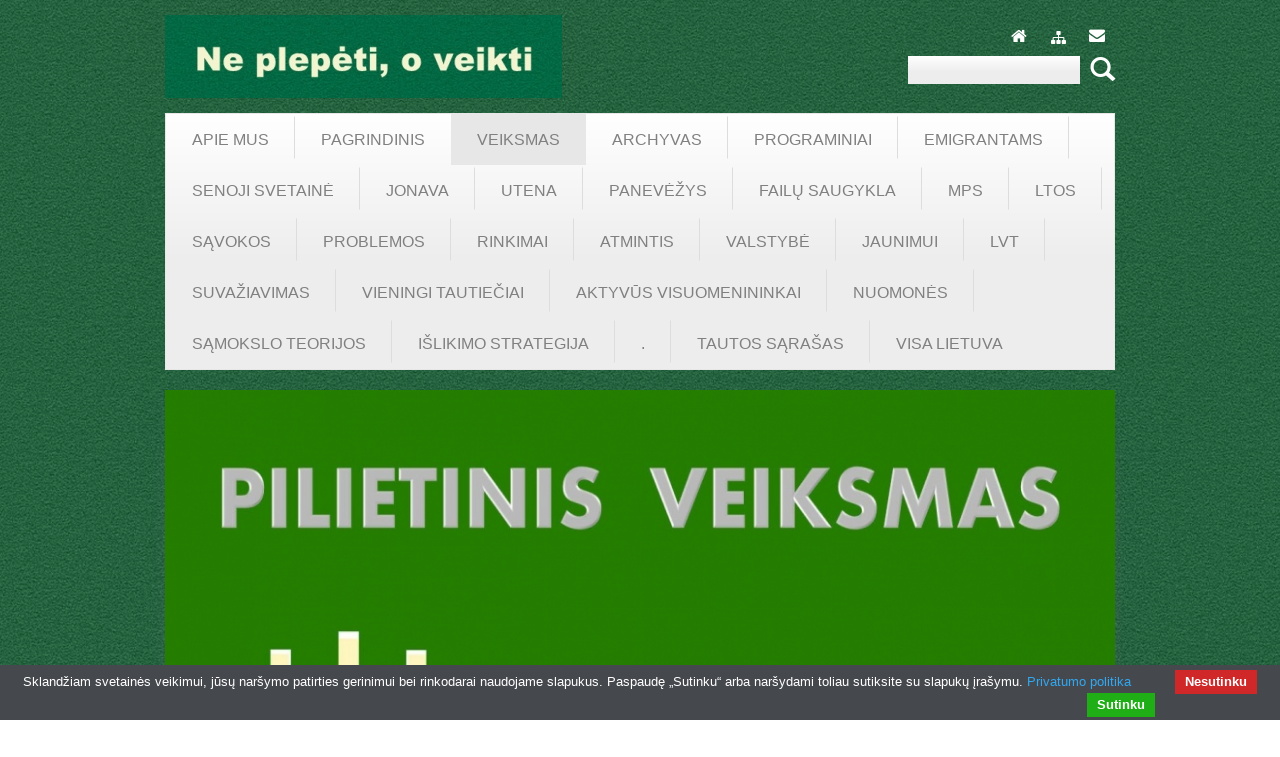

--- FILE ---
content_type: text/html
request_url: http://tauta.info/veiksmas/idejos-73/lt/tautos-izdas-998.html
body_size: 27631
content:
<!DOCTYPE html><html lang="lt">    <head>        <meta charset="utf-8">        <meta http-equiv="X-UA-Compatible" content="IE=edge">        <meta name="viewport" content="width=device-width, initial-scale=1">        <meta http-equiv="Content-Type" content="text/html; charset=utf-8" />        <meta name="description" content="Visos revoliucijos prasideda nuo pinigų. Amerikonai prasitarė, kad į Ukrainos Maidą jie "įmerkė" penkis milijardus. Kiek kainavo Leninui Rusijos revoliucija, iki šiol nežinoma...
"/>        <meta name="keywords" content=""/>        <meta name="author" content="svetaine.lt" />        <meta name="distribution" content="Global"/>        <meta name="copyright" content="svetaine.lt © 2008" />        <meta http-equiv="Pragma" content="no-cache"/>        <meta http-equiv="Cache-Control" content="no-cache"/>        <meta name="robots" content="FOLLOW,INDEX"/>        <title>TAUTOS IŽDAS</title>        <!-- Bootstrap -->        <link href="/cms/bootstrap/css/bootstrap.min.css" rel="stylesheet">                <!-- Font awesome -->        <link rel="stylesheet" href="/cms/bootstrap/font-awesome-4.1.0/css/font-awesome.min.css">        <!-- Style -->        <link rel="stylesheet" type="text/css" href="/tpl/template58/156/css/style.css" />                <!-- Custom style -->        <!--Facebook START-->
    <meta property="og:title" content="TAUTOS IŽDAS" />

    <meta property="og:description" content="Visos revoliucijos prasideda nuo pinigų. Amerikonai prasitarė, kad į Ukrainos Maidą jie "įmerkė" penkis milijardus. Kiek kainavo Leninui Rusijos revoliucija, iki šiol nežinoma...
" />


    <meta property="og:url" content="http://tauta.info//veiksmas/idejos-73/lt/tautos-izdas-998.html" />
<!--Facebook END-->

<link rel="stylesheet" href="/cms/js/prettyPhoto/css/prettyPhoto.css?20130613" type="text/css" media="screen" title="prettyPhoto main stylesheet" charset="utf-8" />


<script type="text/javascript" src="/cms/cookies/cookiebar-latest.min.js?forceLang=lt&theme=grey&always=1&showNoConsent=1"></script>                <!-- jQuery -->        <script src="/cms/js/jquery-1.7.min.js" type="text/javascript"></script>    </head>    <body>        <input type="hidden" id="rwbase" value="/" />                <div id="header">            <div class="container">                <div class="row">                    <div id="logo" class="col-xs-12 col-sm-6 col-md-8">                                                    <a href="/lt"><img src="/out_data/logo_6931a4adc7e74.jpg" alt="į pradžią" title="į pradžią" /></a>                                            </div>                    <div class="col-xs-12 col-sm-6 col-md-4">                        <div class="row">                            <div id="right_upper_corner" class="col-md-offset-5 col-xs-12 col-sm-12 col-md-7">                                <div class="row centered">                                    <div class="col-xs-6 col-sm-12 col-md-12 text-right">                                                                                                                                                                </div>                                    <div class="col-xs-6 col-sm-12 col-md-12 text-right">                                        <div class="icons">                                                                                            <a href="mailto:&#118;&#97;&#108;&#101;&#110;&#116;&#111;&#64;&#105;&#110;&#98;&#111;&#120;&#46;&#108;&#116;" class="contact-icon" title="susisiekite">                                                    <i class="fa fa-envelope"></i>                                                </a>                                                                                                                                        <a href="/lt/sitemap.html" class="sitemap-icon" title="turinys">                                                    <i class="fa fa-sitemap"></i>                                                </a>                                                                                        <a href="/" class="home-icon" title="į pradžią">                                                <i class="fa fa-home"></i>                                            </a>                                        </div>                                    </div>                                </div>                            </div>                        </div>                        <div class="row">                            <div id="search" class="col-md-offset-3 col-xs-12 col-sm-12 col-md-9 text-right">                                                                    <div class="search-form">
    <form action="/lt/search.html" method="post" onsubmit="return document.getElementById('key').value != ''" name="search">
        <input type="text" id="key" class="search-input" name="key" onfocus="if(this.value == 'Paieška') {this.value = ''}" onblur="if(this.value == '') {this.value = 'Paieška'}" value="" />
        
        <a nohref class="search-icon" onclick="if(document.getElementById('key').value != '') document.search.submit()" title="Paieška">
            <span class="glyphicon glyphicon-search search-icon"></span>
        </a>
    </form>
</div>                                                            </div>                        </div>                    </div>                </div>                <div class="row">                    <div id="main_menu" class="col-xs-12 col-sm-12 col-md-12">                                                        <nav class="navbar navbar-default" role="navigation">        <!-- Toggle get grouped for better mobile display -->        <div class="navbar-header">            <button type="button" class="navbar-toggle" data-toggle="collapse" data-target="#menu-toggle">                <!--<span class="sr-only">Toggle navigation</span>-->                <!--<span class="icon-bar"></span>-->                <!--<span class="icon-bar"></span>-->                <!--<span class="icon-bar"></span>-->                <i class="fa fa-list-alt"></i>                <span class="nav-heading">Menu</span>            </button>        </div>        <!-- Collect the nav links, forms, and other content for toggling -->        <div class="collapse navbar-collapse" id="menu-toggle">            <ul class="nav navbar-nav">                                    <li class="first-level">                        <a href="/apie-mus-79/lt/" >                            <h2>APIE MUS</h2>                                                        <div class="clearfix"></div>                        </a>                                                                    </li>                                    <li class="first-level">                        <a href="/pagrindinis-78/lt/" >                            <h2>PAGRINDINIS</h2>                                                        <div class="clearfix"></div>                        </a>                                                                    </li>                                    <li class="first-level active dropdown">                        <a href="/veiksmas-50/lt/" class="dropdown-toggle">                            <h2>VEIKSMAS</h2>                            <b class="caret"></b>                            <div class="clearfix"></div>                        </a>                                                                            <ul class="dropdown-menu">                                                                    <li class="second-level">                                        <a href="/veiksmas/plakatai-54/lt/"><h2>Plakatai</h2></a>                                    </li>                                                                    <li class="second-level active">                                        <a href="/veiksmas/idejos-73/lt/"><h2>Idėjos</h2></a>                                    </li>                                                                    <li class="second-level">                                        <a href="/veiksmas/patirtis-96/lt/"><h2>PATIRTIS</h2></a>                                    </li>                                                                    <li class="second-level">                                        <a href="/veiksmas/peticijos-100/lt/"><h2>PETICIJOS</h2></a>                                    </li>                                                                    <li class="second-level">                                        <a href="/veiksmas/akcijos-109/lt/"><h2>AKCIJOS</h2></a>                                    </li>                                                            </ul>                                            </li>                                    <li class="first-level dropdown">                        <a href="/archyvas-9/lt/" class="dropdown-toggle">                            <h2>ARCHYVAS</h2>                            <b class="caret"></b>                            <div class="clearfix"></div>                        </a>                                                                            <ul class="dropdown-menu">                                                                    <li class="second-level">                                        <a href="/archyvas/apie-sasauka-33/lt/"><h2>Apie Sąšauką</h2></a>                                    </li>                                                            </ul>                                            </li>                                    <li class="first-level">                        <a href="/programiniai-11/lt/" >                            <h2>PROGRAMINIAI</h2>                                                        <div class="clearfix"></div>                        </a>                                                                    </li>                                    <li class="first-level">                        <a href="/emigrantams-76/lt/" >                            <h2>EMIGRANTAMS</h2>                                                        <div class="clearfix"></div>                        </a>                                                                    </li>                                    <li class="first-level dropdown">                        <a href="/senoji-svetaine-10/lt/" class="dropdown-toggle">                            <h2>SENOJI SVETAINĖ</h2>                            <b class="caret"></b>                            <div class="clearfix"></div>                        </a>                                                                            <ul class="dropdown-menu">                                                                    <li class="second-level">                                        <a href="/senoji-svetaine/videoarchyvas-14/lt/"><h2>Videoarchyvas</h2></a>                                    </li>                                                                    <li class="second-level">                                        <a href="/senoji-svetaine/viesi-pareiskimai-ir-straipsniai-15/lt/"><h2>Vieši pareiškimai ir straipsniai</h2></a>                                    </li>                                                            </ul>                                            </li>                                    <li class="first-level">                        <a href="/jonava-43/lt/" >                            <h2>JONAVA</h2>                                                        <div class="clearfix"></div>                        </a>                                                                    </li>                                    <li class="first-level dropdown">                        <a href="/utena-30/lt/" class="dropdown-toggle">                            <h2>UTENA</h2>                            <b class="caret"></b>                            <div class="clearfix"></div>                        </a>                                                                            <ul class="dropdown-menu">                                                                    <li class="second-level">                                        <a href="/utena/2-36/lt/"><h2>2</h2></a>                                    </li>                                                                    <li class="second-level">                                        <a href="/utena/--115/lt/"><h2>.</h2></a>                                    </li>                                                            </ul>                                            </li>                                    <li class="first-level dropdown">                        <a href="/panevezys-32/lt/" class="dropdown-toggle">                            <h2>PANEVĖŽYS</h2>                            <b class="caret"></b>                            <div class="clearfix"></div>                        </a>                                                                            <ul class="dropdown-menu">                                                                    <li class="second-level">                                        <a href="/panevezys/---123/lt/"><h2>--</h2></a>                                    </li>                                                            </ul>                                            </li>                                    <li class="first-level">                        <a href="/failu-saugykla-13/lt/" >                            <h2>Failų saugykla</h2>                                                        <div class="clearfix"></div>                        </a>                                                                    </li>                                    <li class="first-level dropdown">                        <a href="/mps-56/lt/" class="dropdown-toggle">                            <h2>MPS</h2>                            <b class="caret"></b>                            <div class="clearfix"></div>                        </a>                                                                            <ul class="dropdown-menu">                                                                    <li class="second-level">                                        <a href="/mps/informacijos-sklaida-59/lt/"><h2>Informacijos sklaida</h2></a>                                    </li>                                                                    <li class="second-level">                                        <a href="/mps/rinkimu-taktika-61/lt/"><h2>Rinkimų taktika</h2></a>                                    </li>                                                                    <li class="second-level">                                        <a href="/mps/stebetojai-60/lt/"><h2>Stebėtojai</h2></a>                                    </li>                                                                    <li class="second-level">                                        <a href="/mps/jaunimas-politikoje-63/lt/"><h2>Jaunimas politikoje</h2></a>                                    </li>                                                                    <li class="second-level">                                        <a href="/mps/finansavimas-57/lt/"><h2>Finansavimas</h2></a>                                    </li>                                                            </ul>                                            </li>                                    <li class="first-level">                        <a href="/ltos-71/lt/" >                            <h2>LTOS</h2>                                                        <div class="clearfix"></div>                        </a>                                                                    </li>                                    <li class="first-level">                        <a href="/savokos-12/lt/" >                            <h2>Sąvokos</h2>                                                        <div class="clearfix"></div>                        </a>                                                                    </li>                                    <li class="first-level dropdown">                        <a href="/problemos-82/lt/" class="dropdown-toggle">                            <h2>PROBLEMOS</h2>                            <b class="caret"></b>                            <div class="clearfix"></div>                        </a>                                                                            <ul class="dropdown-menu">                                                                    <li class="second-level">                                        <a href="/problemos/informacijos-sklaida-95/lt/"><h2>INFORMACIJOS SKLAIDA</h2></a>                                    </li>                                                                    <li class="second-level">                                        <a href="/problemos/teisesauga-87/lt/"><h2>Teisėsauga</h2></a>                                    </li>                                                                    <li class="second-level">                                        <a href="/problemos/kalba-92/lt/"><h2>KALBA</h2></a>                                    </li>                                                                    <li class="second-level">                                        <a href="/problemos/ekonomika-93/lt/"><h2>EKONOMIKA</h2></a>                                    </li>                                                                    <li class="second-level">                                        <a href="/problemos/pilietybe-94/lt/"><h2>PILIETYBĖ</h2></a>                                    </li>                                                                    <li class="second-level">                                        <a href="/problemos/dora-97/lt/"><h2>DORA</h2></a>                                    </li>                                                                    <li class="second-level">                                        <a href="/problemos/pensininkai-98/lt/"><h2>PENSININKAI</h2></a>                                    </li>                                                                    <li class="second-level">                                        <a href="/problemos/seima-99/lt/"><h2>ŠEIMA</h2></a>                                    </li>                                                                    <li class="second-level">                                        <a href="/problemos/svietimas--ir-mokslas-102/lt/"><h2>ŠVIETIMAS  IR MOKSLAS</h2></a>                                    </li>                                                            </ul>                                            </li>                                    <li class="first-level">                        <a href="/rinkimai-88/lt/" >                            <h2>RINKIMAI</h2>                                                        <div class="clearfix"></div>                        </a>                                                                    </li>                                    <li class="first-level">                        <a href="/atmintis-89/lt/" >                            <h2>ATMINTIS</h2>                                                        <div class="clearfix"></div>                        </a>                                                                    </li>                                    <li class="first-level">                        <a href="/valstybe-90/lt/" >                            <h2>VALSTYBĖ</h2>                                                        <div class="clearfix"></div>                        </a>                                                                    </li>                                    <li class="first-level">                        <a href="/jaunimui-91/lt/" >                            <h2>JAUNIMUI</h2>                                                        <div class="clearfix"></div>                        </a>                                                                    </li>                                    <li class="first-level dropdown">                        <a href="/lvt-104/lt/" class="dropdown-toggle">                            <h2>LVT</h2>                            <b class="caret"></b>                            <div class="clearfix"></div>                        </a>                                                                            <ul class="dropdown-menu">                                                                    <li class="second-level">                                        <a href="/lvt/komunikacijos-ir-informacijos-105/lt/"><h2>KOMUNIKACIJOS IR INFORMACIJOS</h2></a>                                    </li>                                                            </ul>                                            </li>                                    <li class="first-level">                        <a href="/suvaziavimas-111/lt/" >                            <h2>SUVAŽIAVIMAS</h2>                                                        <div class="clearfix"></div>                        </a>                                                                    </li>                                    <li class="first-level">                        <a href="/vieningi-tautieciai-117/lt/" >                            <h2>VIENINGI TAUTIEČIAI</h2>                                                        <div class="clearfix"></div>                        </a>                                                                    </li>                                    <li class="first-level">                        <a href="/aktyvus-visuomenininkai-118/lt/" >                            <h2>AKTYVŪS VISUOMENININKAI</h2>                                                        <div class="clearfix"></div>                        </a>                                                                    </li>                                    <li class="first-level">                        <a href="/nuomones-119/lt/" >                            <h2>NUOMONĖS</h2>                                                        <div class="clearfix"></div>                        </a>                                                                    </li>                                    <li class="first-level">                        <a href="/samokslo-teorijos-120/lt/" >                            <h2>SĄMOKSLO TEORIJOS</h2>                                                        <div class="clearfix"></div>                        </a>                                                                    </li>                                    <li class="first-level">                        <a href="/islikimo-strategija-124/lt/" >                            <h2>IŠLIKIMO STRATEGIJA</h2>                                                        <div class="clearfix"></div>                        </a>                                                                    </li>                                    <li class="first-level dropdown">                        <a href="/--125/lt/" class="dropdown-toggle">                            <h2>.</h2>                            <b class="caret"></b>                            <div class="clearfix"></div>                        </a>                                                                            <ul class="dropdown-menu">                                                                    <li class="second-level">                                        <a href="/-/--126/lt/"><h2>.</h2></a>                                    </li>                                                                    <li class="second-level">                                        <a href="/-/---127/lt/"><h2>..</h2></a>                                    </li>                                                                    <li class="second-level">                                        <a href="/-/----128/lt/"><h2>...</h2></a>                                    </li>                                                            </ul>                                            </li>                                    <li class="first-level">                        <a href="/tautos-sarasas-132/lt/" >                            <h2>TAUTOS SĄRAŠAS</h2>                                                        <div class="clearfix"></div>                        </a>                                                                    </li>                                    <li class="first-level">                        <a href="/visa-lietuva-133/lt/" >                            <h2>VISA LIETUVA</h2>                                                        <div class="clearfix"></div>                        </a>                                                                    </li>                            </ul>        </div>    </nav><script type="text/javascript">            var $jQuery = jQuery.noConflict();        $jQuery(document).ready(function() {            $jQuery('.caret').click(function(e){                e.preventDefault();                var li = $jQuery(this).closest('li');                if(li.hasClass('open'))                    li.removeClass('open');                else                    li.addClass('open');            });                            if($jQuery(window).width() > 750) {                $jQuery('.first-level.active').prev().css('background-image', 'none');                $jQuery('.first-level').hover(function() {                    $jQuery(this).prev().addClass('no-image');                }, function() {                    $jQuery(this).prev().removeClass('no-image');                });            }        });    </script>                                            </div>                </div>            </div>        </div>                     <div id="slider_wrapper">            <div class="top"></div>            <div class="bottom"></div>            <div id="slider_container" class="container">                <div class="row">                    <div class="col-xs-12 col-sm-12 col-md-12">                        <div id="slider" style="position:relative;width:980px;height:450px;overflow:hidden;">
            <img border="0" src="/out_data/pictures/pic_73_5b31e130cc73e.jpg" alt="" />
        
    <script type="text/javascript">
        
            var $jQuery = jQuery.noConflict();
            $jQuery(window).load(function(){
                resizeSliderWrapper();
            });
            $jQuery(window).resize(function(){
                resizeSliderWrapper();
            });
            function resizeSliderWrapper() {
                var elHeight = $jQuery('#slider img').outerHeight();
                if(elHeight < 700 && elHeight > 0)
                    $jQuery('#slider_wrapper').css({'height': elHeight + 50});
            }
        
    </script>
</div>                    </div>                </div>            </div>        </div>        <div id="content_wrapper">            <div id="content" class="container">                <div class="row">                    <div class="col-xs-12 col-sm-12 col-md-12">                        <h3 id="title">                                                            VEIKSMAS &raquo; Idėjos                                                                                                                <a class="print-icon" href="/lt/print.html" title="spausdinti" target="_blank">                                <i class="fa fa-print"></i>                            </a>                        </h3>                    </div>                </div>                <div class="row">                    <div id="cnt" class="col-xs-12 col-sm-8 col-md-8">                        <script language="JavaScript" type="text/javascript">
    /* <![CDATA[ */
    var path = '/cms/';
    /* ]]> */
</script>

<script src="/cms/js/jquery-1.7.min.js" type="text/javascript" charset="utf-8"></script>
<script src="/cms/js/prettyPhoto/js/jquery.prettyPhoto.js" type="text/javascript" charset="utf-8"></script>
<script type="text/javascript" charset="utf-8">
    
        $(document).ready(function(){
//            if($(window).width() > 767)
                $("a[rel^='lightbox']").prettyPhoto();
        });
    
</script>

<div align="left" class="module_title"><b style="font-size: 12px;">TAUTOS IŽDAS</b></div><br />
<div align="left" class="module_text"><p><span style="font-size:18px;">Visos revoliucijos prasideda nuo pinigų. Amerikonai prasitarė, kad į Ukrainos Maidą jie "įmerkė" penkis milijardus. Kiek kainavo Leninui Rusijos revoliucija, iki šiol nežinoma.</span></p>

<p>&nbsp;</p>

<p><span style="font-size:18px;">Pilietiniai veiksmai -&nbsp; akcijos, mitingai, parašų rinkimai, informacijos platinimas - irgi reikalauja tam tikrų lėšų, nors ir ne milijoninių. Pažymėtina, kad visuomenininkai sugeba labai taupiai naudoti pinigus. Pavyzdys - Didysis šeimų maršas. Tik už 60 000 padaryti toko masto respublikinį renginį, sunkiai įsivaizduojama. Tiesa, čia neskaičiuojamas savanorių talkininkų nemokamai atlikti darbai, paslaugų teikėjų nuolaidos. Jeigu tokį renginį būtų dariusi valdžia, tai organizatoriams vien "nuomilžiams" tokios sumos nepakaktų.</span></p>

<p>&nbsp;</p>

<p><span style="font-size:18px;">Arvydas Juozaitis siūlo gerą idėją - steigti TAUTOS IŽDĄ...</span></p>

<p><span style="font-size:18px;"><a href="https://infa.lt/29784/arvydas-juozaitis-siulo-steigti-tautos-izda/">https://infa.lt/29784/arvydas-juozaitis-siulo-steigti-tautos-izda/</a></span></p>

<p>&nbsp;</p>

<p>&nbsp;</p>

<p class="caps" style="margin-bottom: 15px; padding: 0px; border: 0px; outline: 0px; vertical-align: top; background-image: initial; background-position: initial; background-size: initial; background-repeat: initial; background-attachment: initial; background-origin: initial; background-clip: initial; font-family: Arial, sans-serif; color: rgb(46, 46, 46); text-align: justify;"><span style="font-size:18px;">Neoliberali dabartinės Lietuvos valdžios politika kelia grėsmę Lietuvos nacionaliniam saugumui neapgalvotai naikindama Lietuvos kraštų socialinę švietimo, sveikatos apsaugos, kultūros ir kitą infrastruktūrą, skatina Tėvynės tuštėjimą vedantį į depopuliaciją. Ekonominės ir socialinės politikos kryptis turi būti priešinga, nei siūlo neoliberalūs politikai – reikia gaivinti Lietuvos kraštus ir skatinti išeivių repatriaciją, kur tik įmanoma panaudojant, o ne griaunant esamą infrastruktūrą.</span></p>

<p style="margin-bottom: 15px; padding: 0px; border: 0px; outline: 0px; vertical-align: top; background-image: initial; background-position: initial; background-size: initial; background-repeat: initial; background-attachment: initial; background-origin: initial; background-clip: initial; font-family: Arial, sans-serif; color: rgb(46, 46, 46); text-align: justify;"><span style="font-size:18px;">Mūsų „Lietuva yra čia“ sambūris turi strateginį pasiūlymą kaip tai padaryti – kaimiškųjų savivaldybių socialines išmokas gaunančius namų ūkius įtraukti į sveikų produktų, taip pat vietinių paslaugų ir darbų mainus per trumpąsias prekybos grandines vietos bendruomenėse. Šitokių vietinių mainų grandinių plėtra padėtų sukurti socialinę infrastruktūrą, atsparią finansinių krizių ciklams ir dedančią pagrindą žaliajai ekonomikai, kuriai Lietuva turi tinkamas sąlygas.</span></p>

<p style="margin-bottom: 15px; padding: 0px; border: 0px; outline: 0px; vertical-align: top; background-image: initial; background-position: initial; background-size: initial; background-repeat: initial; background-attachment: initial; background-origin: initial; background-clip: initial; font-family: Arial, sans-serif; color: rgb(46, 46, 46); text-align: justify;"><span style="font-size:18px;">Tokiam vietinės ekonomikos gaivinimui ir bridimui iš skurdo rizikos duobės, siūlome panaudoti per savivaldą diegiamas vietinių pinigų sistemas. Į tokias vietinių mainų asociacijas pakliūtų tik smulkus ir vidutinis verslas, savanoriai asmenys. Esame parengę projektą specialaus įstatymo, kuris sudarytų sąlygas šiai strategijai įgyvendinti, išleidžiant vietinėse bendruomenėse pripažįstamus atsiskaitymo vienetus.</span></p>

<p>&nbsp;
<p style="margin-bottom: 15px; padding: 0px; border: 0px; outline: 0px; vertical-align: top; background-image: initial; background-position: initial; background-size: initial; background-repeat: initial; background-attachment: initial; background-origin: initial; background-clip: initial; font-family: Arial, sans-serif; color: rgb(46, 46, 46); text-align: justify;"><span style="font-size:18px;">Šis projektas numato steigti centrinę instituciją, kuri turėtų išimtines vietinių pinigų emisijos teises (<a href="https://infa.lt/tag/tautos-izdas/" rel="noopener noreferrer" style="margin: 0px; padding: 0px; border: 0px; outline: 0px; vertical-align: baseline; background: transparent; color: rgb(38, 76, 132); text-decoration-line: none; transition: all 0.2s ease 0s;" target="_blank">Tautos iždas</a>). Siūloma vietinių atsiskaitymų sistema (angl. Local exchange trading system), kaip ir kitose ES šalyse, veiktų lygiagrečiai eurui. Atsiskaitymų vienetus kiekvienoje teritorijoje, kurie pagal kai kuriuos bruožus nėra klasikiniai pinigai, siūlome pavadinti vietiniais litais, atitinkamai pagal kiekvieną savivaldybę (Raseinių litai, Skuodo litai ir pan.).</span></p>
</p>

<p style="margin-bottom: 15px; padding: 0px; border: 0px; outline: 0px; vertical-align: top; background-image: initial; background-position: initial; background-size: initial; background-repeat: initial; background-attachment: initial; background-origin: initial; background-clip: initial; font-family: Arial, sans-serif; color: rgb(46, 46, 46); text-align: justify;"><span style="font-size:18px;">Daugelyje Europos valstybių jau egzistuoja tokie&nbsp;<a href="https://infa.lt/tag/vietiniai-pinigai/" rel="noopener noreferrer" style="margin: 0px; padding: 0px; border: 0px; outline: 0px; vertical-align: baseline; background: transparent; color: rgb(38, 76, 132); text-decoration-line: none; transition: all 0.2s ease 0s;" target="_blank">vietiniai pinigai</a>. Tai socialinė inovacija, kuri būtų įgyvendinama, plačiai įtraukiant savivaldą bei vietinę bendruomenę. Tarptautinė patirtis rodo, kad ji stiprintų vietinę bendruomenę, vietinę ekonomiką, ekonomiškai įgalintų skurstančius piliečius, skatintų juos išeiti iš vien socialinėmis išmokomis grindžiamo gyvenimo būdo ir kurti oresnes gyvenimo sąlygas.</span></p>

<p style="margin-bottom: 15px; padding: 0px; border: 0px; outline: 0px; vertical-align: top; background-image: initial; background-position: initial; background-size: initial; background-repeat: initial; background-attachment: initial; background-origin: initial; background-clip: initial; font-family: Arial, sans-serif; color: rgb(46, 46, 46); text-align: justify;"><span style="font-size:18px;">Vietinių mainų sistemos per vietinius pinigus padėtų gaivinti regionus, stabdyti jų depopuliaciją ir skatinti išeivių repatriaciją. Tokios Vietinių mainų sistemos apdraustų Lietuvą nuo finansinių krizių ciklo arba bent sumažintų (amortizuotų) jų neigiamą poveikį. Tą parodė šveicarų WIR Bank (veikia nuo nuo 1934 m.!) patirtis.</span></p>

<p style="margin-bottom: 15px; padding: 0px; border: 0px; outline: 0px; vertical-align: top; background-image: initial; background-position: initial; background-size: initial; background-repeat: initial; background-attachment: initial; background-origin: initial; background-clip: initial; font-family: Arial, sans-serif; color: rgb(46, 46, 46); text-align: justify;"><span style="font-size:18px;">Vakarų Europoje yra leidžiamas specialus vietinių (papildomų) valiutų tyrimui skirtas mokslinis žurnalas. ES finansuoja lyginamąjį projektą tarp sienų Community Curriencies in Action (CCA). Vietinių pinigų (kitaip dar vadinamų socialiniais, solidarumo pinigais) apžvalga yra parengta ir Jungtinėse Tautose. Neišmanėliai, kurie šaiposi iš šio socialinės politikos instrumento, tiesiog nežino, kad šioje srityje jau yra daugiau kaip dviejų dešimtmečių tarptautinė praktika.</span></p>

<p style="margin-bottom: 15px; padding: 0px; border: 0px; outline: 0px; vertical-align: top; background-image: initial; background-position: initial; background-size: initial; background-repeat: initial; background-attachment: initial; background-origin: initial; background-clip: initial; font-family: Arial, sans-serif; color: rgb(46, 46, 46); text-align: justify;"><span style="font-size:18px;">Prezidentas turi visas reikalingas viešąsias galias inicijuoti tokią socialinę ekonominę politiką, atkuriant viešosios politikos ryšį su siekiamais rezultatais, su tautos gerove.</span></p>

<p style="margin-bottom: 15px; padding: 0px; border: 0px; outline: 0px; vertical-align: top; background-image: initial; background-position: initial; background-size: initial; background-repeat: initial; background-attachment: initial; background-origin: initial; background-clip: initial; font-family: Arial, sans-serif; color: rgb(46, 46, 46); text-align: justify;"><span style="font-size:18px;">♦◊♦◊♦</span></p>

<p style="margin-bottom: 15px; padding: 0px; border: 0px; outline: 0px; vertical-align: top; background-image: initial; background-position: initial; background-size: initial; background-repeat: initial; background-attachment: initial; background-origin: initial; background-clip: initial; font-family: Arial, sans-serif; color: rgb(46, 46, 46); text-align: center;"><span style="font-size:18px;"><strong style="margin: 0px; padding: 0px; border: 0px; outline: 0px; vertical-align: top; background: transparent;">AIŠKINAMASIS RAŠTAS</strong><br />
<strong style="margin: 0px; padding: 0px; border: 0px; outline: 0px; vertical-align: top; background: transparent;">DĖL TAUTOS IŽDO IR VIETINIŲ PINIGŲ ĮSTATYMO</strong><br />
<strong style="margin: 0px; padding: 0px; border: 0px; outline: 0px; vertical-align: top; background: transparent;">PROJEKTO</strong></span></p>

<p style="margin-bottom: 15px; padding: 0px; border: 0px; outline: 0px; vertical-align: top; background-image: initial; background-position: initial; background-size: initial; background-repeat: initial; background-attachment: initial; background-origin: initial; background-clip: initial; font-family: Arial, sans-serif; color: rgb(46, 46, 46); text-align: justify;"><span style="font-size:18px;"><strong style="margin: 0px; padding: 0px; border: 0px; outline: 0px; vertical-align: top; background: transparent;">1. Projekto rengimą paskatinusios priežastys.</strong></span></p>

<p style="margin-bottom: 15px; padding: 0px; border: 0px; outline: 0px; vertical-align: top; background-image: initial; background-position: initial; background-size: initial; background-repeat: initial; background-attachment: initial; background-origin: initial; background-clip: initial; font-family: Arial, sans-serif; color: rgb(46, 46, 46); text-align: justify;"><span style="font-size:18px;">Projektą parengti paskatino ypatingų, neordinarių priemonių paieška, siekiant mažinti socialinę atskirtį ir skurdo riziką Lietuvos regionuose, o tuo pačiu sustabdyti Lietuvos piliečių emigraciją ir skatinti išeivių repatriaciją. Visos iki šiol pasiūlytos ir priimtos valstybės strategijos ir programos neveikia. Lietuvoje įvyko didžiausias BVP augimo pokytis visoje ES, tačiau tai nepadėjo suvaldyti nesiliaujančios masinės emigracijos, kadangi socialinė atskirtis taip pat augo ir pagal Lietuvos bei ES statistinius duomenis ji ir yra viena didžiausių Europos Sąjungoje.<br />
Projekte siekiama pasinaudoti daugelio ES šalių bei kitų Vakarų šalių (JAV, Kanada, Brazilija) patirtimi, kur šalia euro ar nacionalinių valiutų lygiagrečiai veikia ir daugiau ar mažiau išplėtotos vietinių pinigų, elektroninio ir popieriniais atsiskaitymo vienetais paremto “abipusio kredito” (angl. mutual credit) sistemos.</span></p>

<p style="margin-bottom: 15px; padding: 0px; border: 0px; outline: 0px; vertical-align: top; background-image: initial; background-position: initial; background-size: initial; background-repeat: initial; background-attachment: initial; background-origin: initial; background-clip: initial; font-family: Arial, sans-serif; color: rgb(46, 46, 46); text-align: justify;"><span style="font-size:18px;">Vietinių (bendruomeninių, socialinių, papildomų, angl. community, complementary currencies) pinigų funkcionavimas jau turi plačią kelių dešimtmečių istoriją, nors jo prototipų būta net ir XXa. pirmoje pusėje (vienas ryškiausių pavyzdžių – tai JAV F. Ruzvelto iniciatyvos 1933-1936 m.m. didžiosios depresijos metu. Ypač pamokantis Šveicarijos pavyzdys, kur nuo 1934 metų iki dabar sėkmingai veikia lygiagrečių, nuo šios šalies franko nepriklausomų prekių ir paslaugų mainų bankas –&nbsp;<a href="https://infa.lt/tag/wir-bank/" rel="noopener noreferrer" style="margin: 0px; padding: 0px; border: 0px; outline: 0px; vertical-align: baseline; background: transparent; color: rgb(38, 76, 132); text-decoration-line: none; transition: all 0.2s ease 0s;" target="_blank">WIR Bank</a>, kurio metinė apyvarta viršija 3 mlrd. eurų. Jis yra itin veiksmingas socialinių ir ekonominių krizių laikotarpiu.</span></p>

<p style="margin-bottom: 15px; padding: 0px; border: 0px; outline: 0px; vertical-align: top; background-image: initial; background-position: initial; background-size: initial; background-repeat: initial; background-attachment: initial; background-origin: initial; background-clip: initial; font-family: Arial, sans-serif; color: rgb(46, 46, 46); text-align: justify;"><span style="font-size:18px;">Šiandien nesunku susipažinti su vietinių pinigų sistemų pavyzdžiais daugelyje ES šalių ir kitose Vakarų valstybėse (štai tik kai kurie iš jų: Brixton ir Bristol svaras ir daug kitų Jungtinėje Karalystėje, šemgojeris (Chemgauer), Taushring ir daugelis kitų Regiogeld Vokietijoje, Italijoje Sardex, SoNantes, Makkie, TradeQoin, labai daug pavyzdžių Prancūzijoje, Berkshare, Baltimore Bnote ir daugelis kitų – JAV, Calgary Dollar Kanadoje. Net ir Jungtinės Tautos Brazilijos iniciatyva parengė rekomendacijas šitoje solidarumo, bendruomenių, papildomų, pagalbinių pinigų srityje:&nbsp;<a href="https://uncitral.un.org/sites/uncitral.un.org/files/media-documents/uncitral/en/freire.pdf" rel="noopener noreferrer" style="margin: 0px; padding: 0px; border: 0px; outline: 0px; vertical-align: baseline; background: transparent; color: rgb(38, 76, 132); text-decoration-line: none; transition: all 0.2s ease 0s;" target="_blank">https://uncitral.un.org/…/media-docu…/uncitral/en/freire.pdf</a>.</span></p>

<p style="margin-bottom: 15px; padding: 0px; border: 0px; outline: 0px; vertical-align: top; background-image: initial; background-position: initial; background-size: initial; background-repeat: initial; background-attachment: initial; background-origin: initial; background-clip: initial; font-family: Arial, sans-serif; color: rgb(46, 46, 46); text-align: justify;"><span style="font-size:18px;">Mokslinė vietinių pinigų emisijos ir funkcionavimo analizė parodė, kad jie turi didžiulį prekybos vietinėmis prekėmis ir paslaugomis „trumpųjų grandinių“ skatinimo potencialą, o tuo pačiu – stimuliuoja vietinę ekonomiką, kurios paprastai neskatina komerciniai bankai ir didieji prekybos tinklai.</span></p>

<p>&nbsp;
<p style="margin-bottom: 15px; padding: 0px; border: 0px; outline: 0px; vertical-align: top; background-image: initial; background-position: initial; background-size: initial; background-repeat: initial; background-attachment: initial; background-origin: initial; background-clip: initial; font-family: Arial, sans-serif; color: rgb(46, 46, 46); text-align: justify;"><span style="font-size:18px;">Vietiniai pinigai, tai galingas vietinių bendruomenių stiprinimo įrankis, tai socialiai atskirtų, skurstančių žmogų įtraukimo į ekonominę veiklą variklis. Jie ypač efektyvūs ekologinių prekių mainams, todėl dažnai siejami su žaliosios ekonomikos strategijomis. Kita vertus, tokie vietiniai (socialiniai, bendruomeniniai) pinigai nėra klasikiniai pinigai. Pirmiausia todėl, kad jie nėra skirti kaupimui ir investavimui, o tik vietinių prekių ir paslaugų mainams, vartojimui. Net ir šių „pinigų“ galiojimo laikas dažnai ribojamas. Jei jie per nustatytą laiką nepatenka į apyvartą, yra taikomas antiinfliacinis demiuražo mokestis (atskaitymas).</span></p>
</p>

<p style="margin-bottom: 15px; padding: 0px; border: 0px; outline: 0px; vertical-align: top; background-image: initial; background-position: initial; background-size: initial; background-repeat: initial; background-attachment: initial; background-origin: initial; background-clip: initial; font-family: Arial, sans-serif; color: rgb(46, 46, 46); text-align: justify;"><span style="font-size:18px;">Vakarų Europoje ir kitose Vakarų šalyse yra taikytos trijų rūšių vietinių pinigų emisijos strategijos: 1) vietinių bendruomenių iniciatyva; 2) vietinės savivaldos iniciatyva; 3) valstybės iniciatyva. Kadangi Lietuvos bendruomeninės vietinių pinigų iniciatyvos iki šiol neprigijo (gal dėl įvairių teisinių barjerų), tai Projekto iniciatorių manymu Lietuvoje yra tikslinga nustatyti valstybės skatinamas ir prižiūrimas vietinių pinigų sistemų iniciatyvas, tam įsteigiant nedidelę centrinę valstybės instituciją. Vis dėlto pagrindinis vietinių operatorių vaidmuo tam tikromis sąlygomis pagal Projektą būtų suteikiamas savivaldybėms, mainais į jų prisiimtus konkrečius įsipareigojimus įgyvendinti tikslines vietinės ekonomikos gaivinimo programas.</span></p>

<p style="margin-bottom: 15px; padding: 0px; border: 0px; outline: 0px; vertical-align: top; background-image: initial; background-position: initial; background-size: initial; background-repeat: initial; background-attachment: initial; background-origin: initial; background-clip: initial; font-family: Arial, sans-serif; color: rgb(46, 46, 46); text-align: justify;"><span style="font-size:18px;">Tarptautinė patirtis rodo, kad vietinių pinigų sistemos gerai veikia, jeigu atitinkamoje teritorijoje yra sudaroma plati juridinių ir fizinių asmenų asociacija, kuri sutartiniu pagrindu pripažįsta tokius vietinius pinigus kaip vietinių prekių ir paslaugų mainų atsiskaitymo/apskaitos priemonę. Todėl Projekto autoriai numatė, kad vietinių operatorių funkcijos būtų suteikiamos pagal trišalę sutartį, kurią centrinė institucija sudarytų ne tik su savivaldybe (savivaldybėmis) bet ir su atitinkamos teritorijos tam tikslui įsteigtomis asociacijomis. Savivaldybė, kaip vietinių pinigų įgaliotas operatorius galėtų veikti tik drauge su vietinius pinigus pripažįstančia asociacija.</span></p>

<p style="margin-bottom: 15px; padding: 0px; border: 0px; outline: 0px; vertical-align: top; background-image: initial; background-position: initial; background-size: initial; background-repeat: initial; background-attachment: initial; background-origin: initial; background-clip: initial; font-family: Arial, sans-serif; color: rgb(46, 46, 46); text-align: justify;"><span style="font-size:18px;">Projekto iniciatoriai, siekdami siūlomos strategijos populiarumo ir plataus pasitikėjimo, siūlo vietinius pinigus pavadinti litais, prie šio bendrinio pavadinimo pridedant atitinkamo vietinio miesto/rajono pavadinimą. Asociacijos, kurios drauge su savivaldybe (savivaldybėmis) vykdytų vietinių litų operatoriaus funkcijas, Projekto autoriai siūlo vadinti vietinėmis Litų asociacijomis. Iš verslo subjektų jose galėtų dalyvauti tik smulkaus ir vidutinio verslo įmonės, šeimos ūkiai.</span></p>

<p style="margin-bottom: 15px; padding: 0px; border: 0px; outline: 0px; vertical-align: top; background-image: initial; background-position: initial; background-size: initial; background-repeat: initial; background-attachment: initial; background-origin: initial; background-clip: initial; font-family: Arial, sans-serif; color: rgb(46, 46, 46); text-align: justify;"><span style="font-size:18px;">Kai kurios vietinių pinigų sistemos pasaulyje veikia tiktai tarp smulkaus verslo subjektų (pvz. Sardinijos sardex). Projekto autoriai siūlo įtraukti ir fizinius asmenis, kad galėtų būti geriau panaudotas ir į mainų sistemą įtrauktas savanorystės, savanoriškų darbų potencialas. Kita vertus, projektas nereglamentuoja išimtinai „laiko mainų“ sistemų, kurios pasaulyje taip pat plačiai plinta.</span></p>

<p style="margin-bottom: 15px; padding: 0px; border: 0px; outline: 0px; vertical-align: top; background-image: initial; background-position: initial; background-size: initial; background-repeat: initial; background-attachment: initial; background-origin: initial; background-clip: initial; font-family: Arial, sans-serif; color: rgb(46, 46, 46); text-align: justify;"><span style="font-size:18px;"><strong style="margin: 0px; padding: 0px; border: 0px; outline: 0px; vertical-align: top; background: transparent;">2. Parengto projekto tikslas ir uždaviniai.</strong></span></p>

<p style="margin-bottom: 15px; padding: 0px; border: 0px; outline: 0px; vertical-align: top; background-image: initial; background-position: initial; background-size: initial; background-repeat: initial; background-attachment: initial; background-origin: initial; background-clip: initial; font-family: Arial, sans-serif; color: rgb(46, 46, 46); text-align: justify;"><span style="font-size:18px;">Projektas siūlo pritaikyti vadinamąjį LETS modelį (angl. local exchange trading systems), kai elektroniniais ar popierinio pavidalo vietiniais atsiskaitymo vienetais užtikrinama vietinių prekių ir paslaugų ekvivalentinių mainų sistema. Projektas sudarytų sąlygas tokioms vietinių pinigų sistemoms vystytis visoje Lietuvoje, priklausomai nuo vietinių bendruomenių ir savivaldybių iniciatyvumo. Vietinių pinigų įgaliotojo operatoriaus teisę speciali centrinė valstybės institucija suteiktų mainais į atitinkamos savivaldybės priimtus įsipareigojimus vykdyti tikslines socialines programas.</span></p>

<p style="margin-bottom: 15px; padding: 0px; border: 0px; outline: 0px; vertical-align: top; background-image: initial; background-position: initial; background-size: initial; background-repeat: initial; background-attachment: initial; background-origin: initial; background-clip: initial; font-family: Arial, sans-serif; color: rgb(46, 46, 46); text-align: justify;"><span style="font-size:18px;">Projektas siūlo įsteigti nedidelę centrinę instituciją – Tautos iždą, kuri būtų išimtinis vietinių pinigų emisijos operatorius Lietuvoje, kiekvienoje Lietuvos teritorijoje veikiantis drauge su savivaldybėmis ir vietinėmis Lito asociacijomis, taip pat vietinėmis kredito unijomis ar kitomis Tautos iždo atstovybėmis, kurios aptarnautų vietinių litų sąskaitas. Tautos iždas pradžioje veiktų tik kaip vietinių mainų sistemų iniciatorius ir tik perspektyvoje galėtų virsti šveicariško WIR Bank nacionalinės mainų sistemos analogu. „Kredito“ suteikimo funkcijos būtų griežtai ribojamos pagal apimtis (mikrokreditai), pagal konkrečias tikslines programas, ir be palūkanų. Tautos iždui nebūtų taikomi įprastinių finansinių įstaigų veiklą reglamentuojantys įstatymai.</span></p>

<p style="margin-bottom: 15px; padding: 0px; border: 0px; outline: 0px; vertical-align: top; background-image: initial; background-position: initial; background-size: initial; background-repeat: initial; background-attachment: initial; background-origin: initial; background-clip: initial; font-family: Arial, sans-serif; color: rgb(46, 46, 46); text-align: justify;"><span style="font-size:18px;"><strong style="margin: 0px; padding: 0px; border: 0px; outline: 0px; vertical-align: top; background: transparent;">Pagrindiniai Tautos iždo tikslai (nuo 2 p. – ir tikslinių programų sritys)</strong>:</span></p>

<p style="margin-bottom: 15px; padding: 0px 0px 0px 30px; border: 0px; outline: 0px; vertical-align: top; background-image: initial; background-position: initial; background-size: initial; background-repeat: initial; background-attachment: initial; background-origin: initial; background-clip: initial; font-family: Arial, sans-serif; color: rgb(46, 46, 46); text-align: justify;"><span style="font-size:18px;">1) nacionaliniu mastu plėtoti lygiagrečiai eurui veikiančią vietinių ir regioninių socialinių pinigų (vietinių litų) funkcionavimo sistemą;<br />
2) regionuose kurti palankią infrastruktūrą vietinių prekių ir paslaugų mainams, trumpųjų prekybos grandinių funkcionavimui;<br />
3) mažinti socialinę ir geografinę atskirtį, skurdo riziką;<br />
4) įtraukti į ūkinę veiklą ir mainus socialiai pažeidžiamas šeimas ir asmenis;<br />
5) skatinti išeivių repatriaciją ir įsikūrimą Lietuvos regionuose;<br />
6) per vietinio vartojimo skatinimą ir apyvartinių lėšų prieinamumą vietos verslui įgyvendinti nacionalinę anticiklinę finansų politiką, didinančią socialinį atsparumą ekonominėms ir finansinėms krizėms;<br />
7) gaivinti vietinę (ir regioninę) ekonomiką, puoselėti vietinę socialinę ir ekonominę infrastruktūrą;<br />
8) stimuliuoti smulkų ir vidutinį verslą, užimtumą ir darbo vietų kūrimą;<br />
9) plėtoti socialinio verslo sektorių, socialines inovacijas, didinti užimtumą;<br />
10) skatinti žemės ūkio gamintojų ir kitos ūkinės veiklos asmenų kooperaciją;<br />
11) remti ekologinių produktų gamybą ir mainus, sveiką mitybą ir gyvenseną;<br />
12) stiprinti bendruomeniškumą, savanorystę ir socialinį aktyvumą;<br />
13) įjungti jaunimą į socialinę ir ūkinę veiklą;<br />
14) skatinti kultūros paslaugų ir tautinio paveldo produktų apyvartą;<br />
15) vykdyti kitą, nacionalinėse strategijose apibrėžtą ekonominę ir socialinę politiką.</span></p>

<p style="margin-bottom: 15px; padding: 0px; border: 0px; outline: 0px; vertical-align: top; background-image: initial; background-position: initial; background-size: initial; background-repeat: initial; background-attachment: initial; background-origin: initial; background-clip: initial; font-family: Arial, sans-serif; color: rgb(46, 46, 46); text-align: justify;"><span style="font-size:18px;">Vietiniais pinigais operuotų Tautos iždo įgalioti vietiniai operatoriai (savivaldybių ir Lito asociacijų konsorciumai), o vietinių litų litų sąskaitas aptarnautų vietinės kredito unijos ar kitos Tautos iždo atstovybės.</span></p>

<p style="margin-bottom: 15px; padding: 0px; border: 0px; outline: 0px; vertical-align: top; background-image: initial; background-position: initial; background-size: initial; background-repeat: initial; background-attachment: initial; background-origin: initial; background-clip: initial; font-family: Arial, sans-serif; color: rgb(46, 46, 46); text-align: justify;"><span style="font-size:18px;"><strong style="margin: 0px; padding: 0px; border: 0px; outline: 0px; vertical-align: top; background: transparent;"><a .="" ..="" 1="" 1.="" 10="" 10.="" 11="" 11.="" 12="" 12.="" 13="" 13.="" 14="" 14.="" 15="" 16="" 17="" 18="" 19="" 1933-1936="" 1934="" 2="" 2.="" 20="" 21="" 22="" 24="" 25="" 26="" 27="" 28="" 29="" 3="" 3.="" 30="" 31="" 32="" 33="" 34="" 35="" 36="" 4="" 4.="" 5="" 5.="" 6="" 6.="" 7="" 7.="" 8="" 8.="" 9="" 9.="" :="" a="" ab="" abipusio="" action="" administravimas="" administravimui.="" ai="" aiposi="" akcininku="" aktai="" aktais="" aktus="" aktus.="" ales="" alia="" aliajai="" alies="" alimis.="" aliosios="" alt="" alyse="" analogu.="" angl.="" antiinfliacinis="" antrasis="" apie="" apimtis="" apipavidalinimo="" apmokestinamomis="" apmokestinimas="" apmokestinimo="" apsaugos="" apsikeitimas="" apskaita="" apskaitomas="" apskaitomi="" apskaitomos="" apskaitos="" aptarnauja="" aptarnaujantys="" aptarnavimo="" aptarti="" apyvarta="" apyvartos="" ar="" arba="" aria-label="Advertisement" artimiausiais="" as="" asmenims="" asmens="" asmenys.="" asmuo.="" asociacija="" asociacijas="" asociacijomis="" asociacijomis.="" asociacijos="" ataskaita="" ataskaitos="" atidaromos="" atidarymui="" atidarymui.="" atimant="" atitinka="" atitinkamai="" atitinkamas="" atitinkamo="" atitinkamoje="" atitinkamos="" atkuriant="" atleidimas="" atlieka="" atliekant="" atlikdamas="" atlikti="" atsako="" atsarginius="" atsargos="" atsilieps="" atsiskaitymai="" atsiskaitymo="" atsistatydinimo="" atsistatydinti="" atskaitymai="" atskiro="" atskirose="" atskirtas="" atskirties="" atskirtis="" atskiru="" atstovauja="" atstovavimas="" atstovybes="" atvejus="" atves="" audito="" auditoriaus="" augimo="" augo="" autoriai="" baigiamosios="" baigiasi="" balanse="" balsams="" baltimore="" bank="" bankai="" bankas="" banko="" bankroto="" be="" bei="" bendradarbiavimas="" bendradarbiavimo="" bendrinio="" bendrosios="" bent="" beprocentinius="" bet="" beveik="" bnote="" brazilijos="" bridimui="" bristol="" brixton="" buhalterinius="" bus="" bvp="" calgary="" ccia="" centriniame="" centrinio="" centrinis="" centro="" ciklams="" ciklo="" class="cboxElement" community="" complementary="" currencies="" curriencies="" dabar="" dalimis="" dalis="" dalyse="" dalyvauja="" dalyvauti="" dar="" darbas="" darbo="" darbuotojai="" darbuotojais="" das="" das.="" data-google-container-id="6" data-google-query-id="COO02orc0JEDFcLbRAcdbpsDlQ" data-is-safeframe="true" data-load-complete="true" daug="" daugelio="" daugelis="" daugelyje="" daugiau="" daugiausia="" dauguma.="" daviniams="" davinius="" debitas="" debito="" decoding="async" depresijos="" devyni="" didesnio="" didieji="" didinti="" diegia="" diegiamas="" disponavimo="" disponuoja="" div="" do="" dokumentus="" dokumentus.="" dollar="" drauge="" drausmines="" du="" du.="" dui="" duoda="" duodamos="" duomenis="" dvi="" egzistuoja="" eimas="" eimos="" einamaisiais="" eiti="" ekonomikos="" eksporto="" elektronine="" elektroniniais="" elektroninio="" emgojeris="" emisija="" emisijos="" es="" esame="" esant="" esnis="" etiniais="" eto="" eurais="" euro="" europoje="" europos="" eurui="" eurui.="" exchange="" f.="" falsifikavimo="" finansine="" finansiniai="" finansuoja="" finansuojamas="" finansuoti="" fiziniams="" fizinius="" fondai="" fonde="" fondo="" forma="" frameborder="0" franko="" funkcijai="" funkcijas="" funkcijoms="" funkcijos="" funkcionavimas="" funkcionavimo="" gaivinimo="" gaivinimui="" gaivinti="" gal="" gali="" galias="" galiausiai="" galima="" galimai="" galimas="" galimos="" galingas="" galiojimo="" galiota="" galiotas="" galioti="" galiotojo="" galiotos="" gamtos="" gauna="" gauti="" gavimu="" gerai="" geresnes="" geriau="" gerovei="" grandines="" griaunant="" grupei="" grupes="" gyvenantiems="" gyvendinant="" gyvendindamas="" gyvendinimas="" gyvendinti="" gyvenimo="" gyvybinius="" height="250" herbas="" href="https://infa.lt/wp-content/uploads/2019/02/litas.jpg" i="" ia="" iai="" iai:="" iais="" iamas="" iame="" iami="" iamo="" iams="" iamus="" iandien="" iant="" ias="" iasis="" iau="" iausias="" id="google_ads_iframe_/147246189,21739987587/infa.lt_300x250_article_2_0" ie="" iedines="" iems="" iframe="" ija="" iki="" ilgalaikiam="" iliustracijos="" ima="" imas="" img="" imtinai="" imtines="" imtinis="" in="" informacijos="" iniciatorius="" iniciatyva="" iniciatyva.="" iniciatyvos="" iniciatyvumo.="" inicijuoti="" inkorporavimas="" inovacinius="" ins="" inspektuojantys="" inspektuoti="" institucija="" institucijas="" institucijos="" instrumentus="" intensyvius="" inti="" io="" ioje="" iol="" iomis="" ioms="" ios="" iosiomis="" iosios="" ir="" is="" italijoje="" itin="" itoje="" iu="" iuo="" iuojamas="" iuos="" ius="" jai="" jam="" jas="" jau="" jav="" je="" jei="" jeigu="" ji="" jie="" jimo="" jis="" jo="" jomis="" jomis.="" jos="" jose="" jungos="" jungti="" juo="" juos="" juose="" juridiniai="" juridinio="" juridinis="" jusius="" ka="" kad="" kadangi="" kadencijai="" kadencijas="" kai="" kaip="" kaltais="" kalykla="" kam="" kanadoje.="" kapitalas="" kapitalo="" kartu="" kas="" kaupimui="" keistis="" keitimo="" kelia="" keliose="" keturis="" ketvirtasis="" kianti="" kiek="" kiekio.="" kiekvienoje="" kiekvienos="" kinamasis="" kio="" kita="" kitaip="" kitais="" kitas="" kiti="" kitomis="" kitos="" kitose="" kitus="" kius="" klasikiniai="" klausimus="" kmingai="" ko="" kokie="" kokios="" kokius="" kol="" komerciniai="" konvencijos="" koordinavime="" korporacijoms="" korupcijai="" kos="" kreditai="" kreditas="" kredito="" kreipti="" kriminogeninei="" kryptis="" kumo="" kur="" kuri="" kuria="" kuriai="" kuriame="" kurias="" kurie="" kurio="" kurioje="" kurios="" kuris="" kuriuos="" kursuojantys="" kurti="" l="" labai="" laidas.="" laidos="" laikantis="" laikas="" laiko="" leidimo="" leidiniu="" leisti="" lemia="" lets="" licencijavimo="" lieka="" lietuva="" lietuvoje="" lietuvos="" litai="" litas="" lito="" lo="" loading="lazy" local="" loma="" lome="" lomos="" lr="" lto="" lygas="" lygas.="" lygiomis="" lygomis="" lygomis.="" lygoms="" lygus="" lytos="" m.m.="" mainai="" mainais="" mainams="" mainus="" mainytos="" manoma="" manymu="" marginheight="0" marginwidth="0" mastu="" megzti="" metai="" metu="" metu.="" mikrokreditus="" mimo="" mingus="" miniai="" mis="" mlrd.="" mogaus="" mokama="" mokas="" mokestiniai="" mokestis="" mokestis.="" mokomis="" mokslinis="" mokumo="" mones="" ms="" mus="" mutual="" nacionaliniam="" nacionaliniu="" nai="" naikindama="" naikinimo="" name="" nariai="" nariai.="" nariai:="" nariais="" narius="" naudoja="" naudojamas="" naudojami="" naudojant="" naudojimo="" naudoti="" nauja="" naujai="" naujo="" naujos="" naujus="" ne="" neapgalvotai="" neatitinka="" neatsako="" neegzistuoja.="" negali="" nei="" neigiamos="" nelaikomi="" nelaikomos="" nemoka="" nenumatoma.="" nenustatytas="" neoliberali="" nepanaudoti="" nepatenka="" neprigijo="" nepriklausomas="" nereglamentuoja="" nes="" nesiekianti="" nesio="" nesius="" neskatina="" nesunku="" net="" netaikomas="" netaikomi="" neveikia.="" nominalai.="" nominalo="" nors="" numato="" numatomos="" numatydamas="" numatytais="" numatytos="" nuo="" nuolat="" nuoseklus="" nuostatas="" nuostatos="" nustato="" nustatyta="" nustatytais="" nustatytas="" nustatyti="" nustatyto="" nustatytoje="" nustatytu="" nustatytus="" o="" operacijoms="" operatoriai="" operatoriais="" operatoriaus="" operatorius="" oresnes="" organizacijos="" organizavimas="" organizuoja="" orientuojamas="" os="" osios="" p="" p.="" pabaigos="" padaryti="" padeda="" padengiamos="" pagal="" pagrindiniai="" pagrindinis="" pagrindinius="" pagrindu="" pajamas="" pajamos="" pakeisti="" paklausos="" palaiko="" palankias="" palankus="" pamokantis="" panaudojimo="" panaudotas="" panaudoti="" papildomam="" papildomas="" paprasta="" paprastai="" pareigas="" pareigoms="" paremto="" parengta="" parengtas="" parengti="" parengto="" parenka="" pasaulyje="" pasidalijus="" pasiektas="" pasinaudojant="" pasinaudoti="" pasirinkti="" paskatas="" paskatino="" paskatinusios="" paskelbia="" paslaugas="" paslaugomis="" paslaugomis.="" paslaugos.="" pasyvias="" pat="" pateikia="" pateikiami="" pateikiant="" pateikti="" patirtis="" patvirtinta="" patvirtintas="" pavadinimas="" pavadinimo="" pavadinti="" pavaduotojai="" pavaduotojais="" paveldo="" pavestas="" pavidalo="" pelnas="" pelno="" penktasis="" per="" periodu="" perspektyvoje="" pildo="" pinigai="" pinigai.="" pinigais="" pinigais.="" pinigus="" pinigus.="" pirmasis="" pirmiausia="" pirmininkas="" pirmininkauja="" pirmininko="" pirmoje="" planuoja="" plataus="" platformos="" plati="" po="" pokytis="" politika="" politikai="" politikos="" popieriniai="" popieriniais="" popierinio="" populiarumo="" poreikiui="" potencialas.="" poveikio="" prasideda="" prekybos="" prezidentas="" prezidentas.="" prezidentui="" pridedant="" prie="" prievoles="" priima="" priimamas="" priimami="" priimtais="" priimti="" priimtos="" priimtus="" priklausomai="" principus="" prireiks="" prisiimtus="" pritaikant="" pritaikyti="" privalo="" prognozuojami="" programos="" projektams="" projektas="" projekte="" projekto="" projektuose="" pvz.="" ra="" rajono="" regiogeld="" regioninio="" regionuose="" registruoti="" reglamentavimo="" reglamento="" reglamentuojami="" reglamentuojantys="" reglamentuota.="" reikalavimai="" reikalavimus="" reikalingas="" reikalingi="" reikalingus="" reikia="" reinvestuojamas="" rekomendacijas="" rel="lightbox[29784]" remti="" rengiami="" rengimo="" renka="" repatriacijai="" respublikos="" rezervai.="" ri="" ribojamas="" ribojamas.="" ribojamos="" ribotai="" rimas="" ris="" rizikoje="" rizikos="" rodikliai="" ros="" rose="" ruzvelto="" s="" s.="" sakymus="" sandbox="allow-forms allow-popups allow-popups-to-escape-sandbox allow-same-origin allow-scripts allow-top-navigation-by-user-activation" santykius="" sardinijos="" saugos="" saugumui="" sausio="" savanoriai="" savitas="" savivaldos="" savivaldybe="" savivaldybes="" savo="" savybes="" scrolling="no" se="" se.="" seimo="" septyni="" sias="" siejami="" siekdamas="" siekdami="" siekia="" siekiama="" siekiamais="" siekiant="" sienio="" silygina.="" sipareigoja="" sipareigojimus="" sisteigusia="" sisteigusiomis="" sistema="" sistema.="" sistemas.="" sistemoms="" sistemos="" sistemose="" situacijai="" sizes="auto, (max-width: 665px) 100vw, 665px" skaitant="" skaitas="" skaitas.="" skaitos="" skaitose="" skatina="" skatinamas="" skatinimo="" skatinti="" skelbia="" skelbiama="" skelbimo="" skelbiu="" skiria="" skiriamas="" skiriami="" skiriasi="" skirtas="" skirti="" skirtingai="" skuodo="" skurdo="" skyrus="" smulkaus="" smulkios="" smulkus="" socialiai="" socialines="" socialiniai="" socialinio="" socialinius="" solidarumo="" span="" specialaus="" speciali="" specialias="" specialios="" specialius="" specializacijos="" specialus="" sprendimai="" sprendimas="" src="https://6a8bf49ad10104ae72d3efc40b5d88a7.safeframe.googlesyndication.com/safeframe/1-0-45/html/container.html" srcset="https://infa.lt/wp-content/uploads/2019/02/litas.jpg 750w, https://infa.lt/wp-content/uploads/2019/02/litas-300x152.jpg 300w" srities="" srityje="" sta="" stabdyti="" staiga.="" staigas="" staigos="" staigos.="" stami="" stamus="" statinis="" statistikos="" statistinius="" statymai="" statymas="" statyme="" statymo="" statymu="" statymui="" steigia="" steigiant="" steigimo="" steigta="" steigti="" steigtomis="" steigtos="" sti="" stimuliuoja="" stimuliuoti="" stiprinimo="" stiprinti="" sto="" straipsnis.="" straipsnyje="" strategijai="" strategijomis.="" strategijos="" strategijos:="" strategijose="" strong="" style="margin: 0px; padding: 0px; border: 0px; outline: 0px; vertical-align: baseline; background: transparent; color: rgb(38, 76, 132); text-decoration-line: none; transition: all 0.2s ease 0s;" su="" subjektams="" sudarant="" sudaro="" sudaroma="" sudaromas="" sudaromi="" sudarymo="" sudaryti="" sudarytomis="" sukurti="" susijusios="" susijusius="" sustabdyti="" sutarties="" sutartimis="" sutartiniai="" sutartiniu="" sutartis="" sutartys="" sutartyse="" sutaupyti="" suteikiamas="" suteikiamos="" suteikimo="" suteikti="" suvaldyti="" svaras="" sveikatos="" ta="" tabindex="0" tai="" taikomas="" taikomi="" taikymo="" taikyti="" taikytos="" taip="" takos="" tam="" target="_blank" tarp="" tarptautine="" tarptautinio="" tarptautinis="" taryba="" taryba.="" tarybos="" tasis="" taushring="" tautinio="" tautos="" tautose.="" tebegalioja="" teigiamos="" teikia="" teikiami="" teikimo="" teikti="" teises="" teisinio="" teisinis="" ten="" teritorijoje="" teritorijos="" teritorinis="" terminai="" terminalai="" ti="" tiesiog="" tiesiogiai="" tik="" tikrinama="" tikrinti="" tikroje="" tikromis="" tikslai="" tikslais="" tikslams="" tikslas="" tikslines="" tikslinga="" tikslui="" tikslus="" tiktai="" tina="" tinas="" tinkamas="" tinus="" tipo="" title="Arvydas Juozaitis siūlo steigti " to="" tokiam="" tokias="" tokie="" tokioms="" tokios="" tokius="" toti="" totos="" tra="" trading="" trai="" transakcijos="" traukiamos="" traukiant="" traukimas="" traukimo="" trauktas="" traukti="" trumposios="" tu="" tuo="" turi="" turto="" tus="" tvarka="" tvarko="" tvarkos="" tvirtina="" tyrimui="" unijomis="" unijoms="" unijos="" urnalas.="" us="" vada="" vadinti="" vados.="" vadovauja="" vadovaujasi="" vaidmuo="" valdo="" valdomame="" valdomas="" valdomi="" valdymo="" valga="" vardas="" vardijami="" vardijantys="" vardinimas="" variklis.="" vartojami="" vartojimo="" vartojimui.="" veicarijos="" veikia="" veikiantis="" veikla="" veiklos="" veiksmingas="" veikti="" velgiant="" verlo="" verslo="" verslui="" vertinimai="" vertinti="" vidaus="" vidutinio="" vidutinis="" vien="" viena="" vienam="" vienas="" vienetais="" vienetas="" vienetus="" vietiniai="" vietiniais="" vietinio="" vietinius="" vietos="" vilniaus="" virsti="" vis="" visas="" visi="" viso="" visoje="" visos="" visose="" visuomenes="" visus="" vokos="" vykdant="" vykdo="" vykdomi="" vykdyti="" vyko="" vyriausybe="" vystytis="" width="300" wir="" xxa.="" ydingo="" ymo="" yra=""><img alt="" class="alignnone  wp-image-29250" decoding="async" height="337" loading="lazy" sizes="auto, (max-width: 665px) 100vw, 665px" src="https://infa.lt/wp-content/uploads/2019/02/litas.jpg" srcset="https://infa.lt/wp-content/uploads/2019/02/litas.jpg 750w, https://infa.lt/wp-content/uploads/2019/02/litas-300x152.jpg 300w" style="height: auto !important; max-width: 100%; margin: 5px 20px 20px 0px; padding: 0px; border: none; outline: 0px; vertical-align: top; background: transparent; contain-intrinsic-size: 3000px 1500px;" width="665" /></a></strong></span></p>

<p>&nbsp;</p>

<p style="margin-bottom: 15px; padding: 0px; border: 0px; outline: 0px; vertical-align: top; background-image: initial; background-position: initial; background-size: initial; background-repeat: initial; background-attachment: initial; background-origin: initial; background-clip: initial; font-family: Arial, sans-serif; color: rgb(46, 46, 46); text-align: justify;"><span style="font-size:18px;"><strong style="margin: 0px; padding: 0px; border: 0px; outline: 0px; vertical-align: top; background: transparent;">3. Kaip šiuo metu yra teisiškai reglamentuojami projektuose aptarti klausimai.</strong></span></p>

<p>&nbsp;</p>

<p style="margin-bottom: 15px; padding: 0px; border: 0px; outline: 0px; vertical-align: top; background-image: initial; background-position: initial; background-size: initial; background-repeat: initial; background-attachment: initial; background-origin: initial; background-clip: initial; font-family: Arial, sans-serif; color: rgb(46, 46, 46); text-align: justify;"><span style="font-size:18px;">Šiuo metu vietinių pinigų emisija nėra reglamentuota. Nėra ir priežiūros institucijos, nors elektronine forma vietinių pinigų ir mainų platformos Lietuvoje jau gali veikti, yra siūlomos tarptautinės atsiskaitymų platformos.</span></p>

<p style="margin-bottom: 15px; padding: 0px 0px 0px 30px; border: 0px; outline: 0px; vertical-align: top; background-image: initial; background-position: initial; background-size: initial; background-repeat: initial; background-attachment: initial; background-origin: initial; background-clip: initial; font-family: Arial, sans-serif; color: rgb(46, 46, 46); text-align: justify;"><span style="font-size:18px;">4. Kokios numatomos naujos teisinio reglamentavimo nuostatos, naujai reglamentuotų klausimų teigiamos savybės ir kokių teigiamų rezultatų laukiama.<br />
Naujos teisinio reglamentavimo nuostatos:<br />
1) Tautos iždas, kaip naujo tipo centrinė valstybės institucija, jos misija, atsakomybė ir valdymas;<br />
2) vietinių pinigų apibrėžimas ir jų emisijos teisė bei tvarka ir priežiūra;<br />
3) nauja savivaldybių, kaip vietinių pinigų operatorių funkcija, įgyvendinant tikslines socialines programas;<br />
4) nauja asociacijų, kaip pelno nesiekiančių juridinių asmenų kategorija, jų teisės ir pareigos.</span></p>

<p style="margin-bottom: 15px; padding: 0px; border: 0px; outline: 0px; vertical-align: top; background-image: initial; background-position: initial; background-size: initial; background-repeat: initial; background-attachment: initial; background-origin: initial; background-clip: initial; font-family: Arial, sans-serif; color: rgb(46, 46, 46); text-align: justify;"><span style="font-size:18px;">Siūlomos naujos teisinio reglamentavimo nuostatos – tai socialinė inovacija, kuri būtų įgyvendinama, plačiai įtraukiant savivaldą bei vietinę bendruomenę. Tarptautinė patirtis rodo, kad ji stiprintų vietinę bendruomenę, vietinę ekonomiką, ekonomiškai įgalintų skurstančius piliečius, skatintų juos išeiti iš vien socialinėmis išmokomis grindžiamo gyvenimo būdo ir kurti oresnes gyvenimo sąlygas. Atsižvelgiant į trumpųjų prekybos grandinių plėtrą, kurią skatintų šį inovacija, nuolat augtų ekologiškų produktų apyvarta, stiprėtų socialinės ekonomikos sektorius, kuris dabar Lietuvoje beveik iš viso neegzistuoja. Taip būtų išnaudojami Lietuvos gamtos sąlygų ir socialinio kapitalo privalumai, kurie galiausiai atves prie didesnio ekologinių produktų eksporto ar net prie atitinkamai šioje srityje reikšmingesnės Lietuvos specializacijos tarptautinėje prekyboje.</span><br />
&nbsp;</p>

<p style="margin-bottom: 15px; padding: 0px; border: 0px; outline: 0px; vertical-align: top; background-image: initial; background-position: initial; background-size: initial; background-repeat: initial; background-attachment: initial; background-origin: initial; background-clip: initial; font-family: Arial, sans-serif; color: rgb(46, 46, 46); text-align: justify;"><span style="font-size:18px;">Visi šie pokyčiai savo ruožtu padėtų gaivinti regionus, stabdyti jų depopuliaciją ir skatinti išeivių repatriaciją.<br />
Vietinių mainų sistemos apdraustų Lietuvą nuo finansinių krizių ciklo arba bent sumažintų (amortizuotų) jų neigiamą poveikį. Tą parodė šveicarų WIR Bank patirtis.</span></p>

<p style="margin-bottom: 15px; padding: 0px; border: 0px; outline: 0px; vertical-align: top; background-image: initial; background-position: initial; background-size: initial; background-repeat: initial; background-attachment: initial; background-origin: initial; background-clip: initial; font-family: Arial, sans-serif; color: rgb(46, 46, 46); text-align: justify;"><span style="font-size:18px;"><strong style="margin: 0px; padding: 0px; border: 0px; outline: 0px; vertical-align: top; background: transparent;">5. Galimos neigiamos priimtų įstatymų pasekmės ir kokių priemonių reikėtų imtis, kad tokių pasekmių būtų išvengta.</strong></span></p>

<p style="margin-bottom: 15px; padding: 0px; border: 0px; outline: 0px; vertical-align: top; background-image: initial; background-position: initial; background-size: initial; background-repeat: initial; background-attachment: initial; background-origin: initial; background-clip: initial; font-family: Arial, sans-serif; color: rgb(46, 46, 46); text-align: justify;"><span style="font-size:18px;">Neigiamų pasekmių nenumatoma. Tarptautinė patirtis rodo, kad vietinių mainų sistemą gali iškreipti stambių korporacijų intervencija, todėl Projekte numatyta, kad mainų sistemose gali dalyvauti tik smulkaus ir vidutinio verslo įmonės, o vietiniai pinigai funkcionuotų tik korporacijoms uždarų asociacijų bendruomenėse.<br />
Ten kur mainų sistema taptų neekvivalentiška, kur nebūtų pasiektas mainų „kredito ir debito“ balansas, Projekte numatytos Vyriausybės sutarties su Tautos iždu ir teisės aktų nustatyta tvarka būtų taikomas apmokestinimas PVM, o įmonėms – pelno mokestis. Ten, kur savanoriškas darbas vestų prie pajamų, būtų taikomas gyventojų pajamų mokestis.</span></p>

<p style="margin-bottom: 15px; padding: 0px; border: 0px; outline: 0px; vertical-align: top; background-image: initial; background-position: initial; background-size: initial; background-repeat: initial; background-attachment: initial; background-origin: initial; background-clip: initial; font-family: Arial, sans-serif; color: rgb(46, 46, 46); text-align: justify;"><span style="font-size:18px;"><strong style="margin: 0px; padding: 0px; border: 0px; outline: 0px; vertical-align: top; background: transparent;">6. Kokią įtaką įstatymai turės kriminogeninei situacijai, korupcijai.</strong></span></p>

<p style="margin-bottom: 15px; padding: 0px; border: 0px; outline: 0px; vertical-align: top; background-image: initial; background-position: initial; background-size: initial; background-repeat: initial; background-attachment: initial; background-origin: initial; background-clip: initial; font-family: Arial, sans-serif; color: rgb(46, 46, 46); text-align: justify;"><span style="font-size:18px;">Projektas neigiamos įtakos kriminogeninei situacijai ir korupcijai neturės. Socialiai pažeidžiamų gyventojų įtraukimas į vietinę ekonominę veiklą galimai mažins nusikalstamumą.</span></p>

<p style="margin-bottom: 15px; padding: 0px; border: 0px; outline: 0px; vertical-align: top; background-image: initial; background-position: initial; background-size: initial; background-repeat: initial; background-attachment: initial; background-origin: initial; background-clip: initial; font-family: Arial, sans-serif; color: rgb(46, 46, 46); text-align: justify;"><span style="font-size:18px;"><strong style="margin: 0px; padding: 0px; border: 0px; outline: 0px; vertical-align: top; background: transparent;">7. Kaip įstatymų įgyvendinimas atsilieps verslo sąlygoms ir jo plėtrai.</strong></span></p>

<p style="margin-bottom: 15px; padding: 0px; border: 0px; outline: 0px; vertical-align: top; background-image: initial; background-position: initial; background-size: initial; background-repeat: initial; background-attachment: initial; background-origin: initial; background-clip: initial; font-family: Arial, sans-serif; color: rgb(46, 46, 46); text-align: justify;"><span style="font-size:18px;">Projektas itin palankus socialinės ekonomikos plėtrai, jis turėtų teigiamą poveikį sudarant geresnes sąlygas skurdo rizikoje gyvenantiems piliečiams (jie šiuo metu sudaro trečdalį visų šalies piliečių). Projektas pirmiausia ir orientuojamas į šiuos piliečius, į jų ištraukimą iš ydingo daugiausia socialinių išmokų gavimu pagrįsto gyvenimo būdo.</span></p>

<p style="margin-bottom: 15px; padding: 0px; border: 0px; outline: 0px; vertical-align: top; background-image: initial; background-position: initial; background-size: initial; background-repeat: initial; background-attachment: initial; background-origin: initial; background-clip: initial; font-family: Arial, sans-serif; color: rgb(46, 46, 46); text-align: justify;"><span style="font-size:18px;"><strong style="margin: 0px; padding: 0px; border: 0px; outline: 0px; vertical-align: top; background: transparent;">8. Įstatymo inkorporavimas į teisinę sistemą, kokie šios srities teisės aktai tebegalioja (pateikiant šių aktų sąrašą) ir kokius galiojančius aktus būtina pakeisti ar panaikinti, priėmus teikiamą projektą.</strong></span></p>

<p style="margin-bottom: 15px; padding: 0px; border: 0px; outline: 0px; vertical-align: top; background-image: initial; background-position: initial; background-size: initial; background-repeat: initial; background-attachment: initial; background-origin: initial; background-clip: initial; font-family: Arial, sans-serif; color: rgb(46, 46, 46); text-align: justify;"><span style="font-size:18px;">Įstatymo inkorporavimas į esamą teisinę nesudarytų problemų, nes tai yra nuoseklus lygiagrečiai veikiančios sistemos įvedimas, pasinaudojant tarptautine praktika, apibrėžiant socialinius partnerius, jų atsakomybę.</span></p>

<p>&nbsp;</p>

<p style="margin-bottom: 15px; padding: 0px; border: 0px; outline: 0px; vertical-align: top; background-image: initial; background-position: initial; background-size: initial; background-repeat: initial; background-attachment: initial; background-origin: initial; background-clip: initial; font-family: Arial, sans-serif; color: rgb(46, 46, 46); text-align: justify;"><span style="font-size:18px;"><strong style="margin: 0px; padding: 0px; border: 0px; outline: 0px; vertical-align: top; background: transparent;">9. Ar įstatymo projektas atitinka Europos žmogaus teisių ir pagrindinių laisvių apsaugos konvencijos nuostatas bei Europos Sąjungos dokumentus.</strong></span></p>

<p>&nbsp;</p>

<p style="margin-bottom: 15px; padding: 0px; border: 0px; outline: 0px; vertical-align: top; background-image: initial; background-position: initial; background-size: initial; background-repeat: initial; background-attachment: initial; background-origin: initial; background-clip: initial; font-family: Arial, sans-serif; color: rgb(46, 46, 46); text-align: justify;"><span style="font-size:18px;">Projektas atitinka atitinka Europos žmogaus teisių ir pagrindinių laisvių apsaugos konvencijos nuostatas bei Europos Sąjungos dokumentus. Projektas atitinka ES ir ES valstybių narių teisinę ir ekonominę praktiką bei ES remiamą CCIA iniciatyvą (Vakarų Europos šalių tarp sienų iniciatyvą „Community Currencies in Action“).<br />
Beveik visose ES šalyse, išskyrus, žinoma, Lietuvą, veikia daugiau ar mažiau išplėtotos vietinių pinigų sistemos.</span></p>

<p style="margin-bottom: 15px; padding: 0px; border: 0px; outline: 0px; vertical-align: top; background-image: initial; background-position: initial; background-size: initial; background-repeat: initial; background-attachment: initial; background-origin: initial; background-clip: initial; font-family: Arial, sans-serif; color: rgb(46, 46, 46); text-align: justify;"><span style="font-size:18px;"><strong style="margin: 0px; padding: 0px; border: 0px; outline: 0px; vertical-align: top; background: transparent;">10. Ar įstatymo projektas parengtas laikantis Lietuvos Respublikos valstybinės kalbos, Teisėkūros pagrindų įstatymų reikalavimų, o įstatymo projekto sąvokos ir jas įvardijantys terminai įvertinti Terminų banko įstatymo ir jo įgyvendinamųjų teisės aktų nustatyta tvarka.</strong></span></p>

<p style="margin-bottom: 15px; padding: 0px; border: 0px; outline: 0px; vertical-align: top; background-image: initial; background-position: initial; background-size: initial; background-repeat: initial; background-attachment: initial; background-origin: initial; background-clip: initial; font-family: Arial, sans-serif; color: rgb(46, 46, 46); text-align: justify;"><span style="font-size:18px;">Įstatymo projektas parengtas laikantis Lietuvos Respublikos valstybinės kalbos, Teisėkūros pagrindų įstatymų reikalavimų, o įstatymo projekto sąvokos ir jas įvardijantys terminai įvertinti Terminų banko įstatymo ir jo įgyvendinamųjų teisės aktų nustatyta tvarka.</span></p>

<p style="margin-bottom: 15px; padding: 0px; border: 0px; outline: 0px; vertical-align: top; background-image: initial; background-position: initial; background-size: initial; background-repeat: initial; background-attachment: initial; background-origin: initial; background-clip: initial; font-family: Arial, sans-serif; color: rgb(46, 46, 46); text-align: justify;"><span style="font-size:18px;"><strong style="margin: 0px; padding: 0px; border: 0px; outline: 0px; vertical-align: top; background: transparent;">11. Jeigu įstatymui įgyvendinti reikia įstatymo įgyvendinamųjų aktų, kas juos turėtų parengti.</strong></span></p>

<p style="margin-bottom: 15px; padding: 0px; border: 0px; outline: 0px; vertical-align: top; background-image: initial; background-position: initial; background-size: initial; background-repeat: initial; background-attachment: initial; background-origin: initial; background-clip: initial; font-family: Arial, sans-serif; color: rgb(46, 46, 46); text-align: justify;"><span style="font-size:18px;">Tautos iždas parengtų sutartis ir kitus reikalingus teisės aktus. Projekte siūloma Tautos iždo ir Vyriausybės sutartis pagal kurią Vyriausybės įgaliota institucija (LR Finansų ministerija) priimtų būtinus teisės aktus.</span></p>

<p style="margin-bottom: 15px; padding: 0px; border: 0px; outline: 0px; vertical-align: top; background-image: initial; background-position: initial; background-size: initial; background-repeat: initial; background-attachment: initial; background-origin: initial; background-clip: initial; font-family: Arial, sans-serif; color: rgb(46, 46, 46); text-align: justify;"><span style="font-size:18px;"><strong style="margin: 0px; padding: 0px; border: 0px; outline: 0px; vertical-align: top; background: transparent;">12. Kiek valstybės, savivaldybių biudžetų ir kitų valstybės įsteigtų fondų lėšų prireiks įstatymui įgyvendinti, ar bus galima sutaupyti (pateikiami prognozuojami rodikliai einamaisiais ir artimiausiais 3 biudžetiniais metais).</strong></span></p>

<p style="margin-bottom: 15px; padding: 0px; border: 0px; outline: 0px; vertical-align: top; background-image: initial; background-position: initial; background-size: initial; background-repeat: initial; background-attachment: initial; background-origin: initial; background-clip: initial; font-family: Arial, sans-serif; color: rgb(46, 46, 46); text-align: justify;"><span style="font-size:18px;">Projektas numato papildomų lėšų skyrimą iš valstybės biudžeto Tautos iždo administravimui. Tai sudarytų /…/</span></p>

<p style="margin-bottom: 15px; padding: 0px; border: 0px; outline: 0px; vertical-align: top; background-image: initial; background-position: initial; background-size: initial; background-repeat: initial; background-attachment: initial; background-origin: initial; background-clip: initial; font-family: Arial, sans-serif; color: rgb(46, 46, 46); text-align: justify;"><span style="font-size:18px;"><strong style="margin: 0px; padding: 0px; border: 0px; outline: 0px; vertical-align: top; background: transparent;">13. Įstatymo projekto rengimo metu gauti specialistų vertinimai ir išvados. Kol kas vertinimų ir išvadų negauta.</strong></span></p>

<p style="margin-bottom: 15px; padding: 0px; border: 0px; outline: 0px; vertical-align: top; background-image: initial; background-position: initial; background-size: initial; background-repeat: initial; background-attachment: initial; background-origin: initial; background-clip: initial; font-family: Arial, sans-serif; color: rgb(46, 46, 46); text-align: justify;"><span style="font-size:18px;"><strong style="margin: 0px; padding: 0px; border: 0px; outline: 0px; vertical-align: top; background: transparent;">14. Reikšminiai žodžiai, kurių reikia šiems projektams įtraukti į kompiuterinę paieškos sistemą, įskaitant reikšmingus žodžius pagal Europos žodyną Eurovoc</strong>.</span></p>

<p style="margin-bottom: 15px; padding: 0px; border: 0px; outline: 0px; vertical-align: top; background-image: initial; background-position: initial; background-size: initial; background-repeat: initial; background-attachment: initial; background-origin: initial; background-clip: initial; font-family: Arial, sans-serif; color: rgb(46, 46, 46); text-align: justify;"><span style="font-size:18px;">Įstatymo projekto reikšminiai žodžiai: „tautos iždas“, „vietiniai pinigai“, „socialiniai pinigai“, „mainai“, „trumposios prekybinės grandinės“, „litas“, „lito asociacijos“.</span></p>

<p style="margin-bottom: 15px; padding: 0px; border: 0px; outline: 0px; vertical-align: top; background-image: initial; background-position: initial; background-size: initial; background-repeat: initial; background-attachment: initial; background-origin: initial; background-clip: initial; font-family: Arial, sans-serif; color: rgb(46, 46, 46); text-align: justify;"><span style="font-size:18px;">***</span></p>

<p>&nbsp;</p>

<p style="margin-bottom: 15px; padding: 0px; border: 0px; outline: 0px; vertical-align: top; background-image: initial; background-position: initial; background-size: initial; background-repeat: initial; background-attachment: initial; background-origin: initial; background-clip: initial; font-family: Arial, sans-serif; color: rgb(46, 46, 46); text-align: center;"><span style="font-size:18px;"><strong style="margin: 0px; padding: 0px; border: 0px; outline: 0px; vertical-align: top; background: transparent;">Projektas</strong></span></p>

<p>&nbsp;</p>

<p style="margin-bottom: 15px; padding: 0px; border: 0px; outline: 0px; vertical-align: top; background-image: initial; background-position: initial; background-size: initial; background-repeat: initial; background-attachment: initial; background-origin: initial; background-clip: initial; font-family: Arial, sans-serif; color: rgb(46, 46, 46); text-align: center;"><span style="font-size:18px;"><strong style="margin: 0px; padding: 0px; border: 0px; outline: 0px; vertical-align: top; background: transparent;">LIETUVOS RESPUBLIKOS</strong><br />
<strong style="margin: 0px; padding: 0px; border: 0px; outline: 0px; vertical-align: top; background: transparent;">TAUTOS IŽDO IR VIETINIŲ PINIGŲ</strong><br />
<strong style="margin: 0px; padding: 0px; border: 0px; outline: 0px; vertical-align: top; background: transparent;">ĮSTATYMAS</strong></span></p>

<p style="margin-bottom: 15px; padding: 0px; border: 0px; outline: 0px; vertical-align: top; background-image: initial; background-position: initial; background-size: initial; background-repeat: initial; background-attachment: initial; background-origin: initial; background-clip: initial; font-family: Arial, sans-serif; color: rgb(46, 46, 46); text-align: justify;"><span style="font-size:18px;">PIRMASIS SKIRSNIS<br />
BENDROSIOS NUOSTATOS</span></p>

<p style="margin-bottom: 15px; padding: 0px; border: 0px; outline: 0px; vertical-align: top; background-image: initial; background-position: initial; background-size: initial; background-repeat: initial; background-attachment: initial; background-origin: initial; background-clip: initial; font-family: Arial, sans-serif; color: rgb(46, 46, 46); text-align: justify;"><span style="font-size:18px;"><strong style="margin: 0px; padding: 0px; border: 0px; outline: 0px; vertical-align: top; background: transparent;">1 straipsnis. Įstatymo paskirtis.</strong><br />
Šis įstatymas nustato papildomus, inovacinius socialinės ir ekonominės politikos instrumentus Lietuvos gerovei kurti, įtraukiant regioninio socialinio kapitalo resursus, kurie dėl lėšų eurais trūkumo ir atskirties lieka nepanaudoti įprastinėje finansinėje ekonominėje sistemoje.</span><br />
&nbsp;</p>

<p style="margin-bottom: 15px; padding: 0px; border: 0px; outline: 0px; vertical-align: top; background-image: initial; background-position: initial; background-size: initial; background-repeat: initial; background-attachment: initial; background-origin: initial; background-clip: initial; font-family: Arial, sans-serif; color: rgb(46, 46, 46); text-align: justify;"><span style="font-size:18px;">Įstatymas užpildo finansinių instrumentų trūkumą smulkaus ir vidutinio verslo plėtrai bei vietinių rinkų aktyvinimui, kurie padeda spręsti gyvybinius Lietuvos uždavinius (mažinti socialinę atskirtį, didinti vietinį ekonominį potencialą, kurti palankias sąlygas išeivių repatriacijai Lietuvos regionuose).</span><br />
&nbsp;</p>

<p style="margin-bottom: 15px; padding: 0px; border: 0px; outline: 0px; vertical-align: top; background-image: initial; background-position: initial; background-size: initial; background-repeat: initial; background-attachment: initial; background-origin: initial; background-clip: initial; font-family: Arial, sans-serif; color: rgb(46, 46, 46); text-align: justify;"><span style="font-size:18px;">Per papildomas vietinių prekių ir paslaugų mainų paskatas (specialios institucijos išleidžiamus vietinius pinigus) šiuo įstatymu siekiama megzti naujus santykius tarp vietinės paklausos ir pasiūlos, plėtoti intensyvius socialinius ryšius vietinėse bendruomenėse, įtraukti ekonomiškai pasyvias ir nuo finansinių resursų atskirtas visuomenes grupes į orių gyvenimo sąlygų kūrimą.</span></p>

<p style="margin-bottom: 15px; padding: 0px; border: 0px; outline: 0px; vertical-align: top; background-image: initial; background-position: initial; background-size: initial; background-repeat: initial; background-attachment: initial; background-origin: initial; background-clip: initial; font-family: Arial, sans-serif; color: rgb(46, 46, 46); text-align: justify;"><span style="font-size:18px;"><strong style="margin: 0px; padding: 0px; border: 0px; outline: 0px; vertical-align: top; background: transparent;">2 straipsnis. Tautos iždo institucija ir jos teisinis statusas.</strong><br />
1. Tautos iždas – tai šiuo įstatymu įsteigta speciali valstybės institucija.<br />
2. Tautos iždas – tai pagal šį įstatymą veikiantis išimtinis valstybės pripažintų vietinių pinigų emisijos operatorius.<br />
3. Tautos iždas turtą valdo, naudoja ir juo disponuoja šio įstatymo nustatytu mastu, tvarka ir sąlygomis. Tautos iždo administravimas finansuojamas pagal atskirą valstybės biudžeto išlaidų eilutę (Tautos iždas veikia ir kaip valstybės asignavimų eurais valdytojas).</span><br />
&nbsp;</p>

<p style="margin-bottom: 15px; padding: 0px; border: 0px; outline: 0px; vertical-align: top; background-image: initial; background-position: initial; background-size: initial; background-repeat: initial; background-attachment: initial; background-origin: initial; background-clip: initial; font-family: Arial, sans-serif; color: rgb(46, 46, 46); text-align: justify;"><span style="font-size:18px;">4. Tautos iždas yra juridinis asmuo. Tautos iždas turi antspaudą, kuriame yra Lietuvos valstybės herbas ir žodžiai „Tautos iždas“.<br />
5. Tautos iždo buveinė yra Vilniuje, …………………..<br />
6. Lietuvos valstybė neatsako už Tautos iždo prievoles ir Tautos iždas neatsako už Lietuvos valstybės prievoles.</span><br />
&nbsp;</p>

<p style="margin-bottom: 15px; padding: 0px; border: 0px; outline: 0px; vertical-align: top; background-image: initial; background-position: initial; background-size: initial; background-repeat: initial; background-attachment: initial; background-origin: initial; background-clip: initial; font-family: Arial, sans-serif; color: rgb(46, 46, 46); text-align: justify;"><span style="font-size:18px;">7. Tautos iždas veikia kaip speciali, pelno nesiekianti finansų įstaiga. Jam netaikomi veiklos licencijavimo ir kiti steigimo bei veiklos sąlygų reikalavimai pagal Lietuvos Respublikos finansų įstaigų įstatymą. Tautos iždas gali teikti šiame įstatyme nustatytas finansų paslaugas.</span></p>

<p style="margin-bottom: 15px; padding: 0px; border: 0px; outline: 0px; vertical-align: top; background-image: initial; background-position: initial; background-size: initial; background-repeat: initial; background-attachment: initial; background-origin: initial; background-clip: initial; font-family: Arial, sans-serif; color: rgb(46, 46, 46); text-align: justify;"><span style="font-size:18px;"><strong style="margin: 0px; padding: 0px; border: 0px; outline: 0px; vertical-align: top; background: transparent;">3 straipsnis. Vietiniai pinigai</strong><br />
1. Vietiniai pinigai – tai papildomi, lygiagrečiai eurui atskirose Lietuvos dalyse kursuojantys, savitas savybes turintys, vietinių bendruomenių socialinėms reikmėms naudojami sutartiniai pinigai, kurių pavadinimas yra litas.<br />
Vienas litas yra lygus vienam eurui ir gali būti keičiamas į eurą pagal Tautos iždo nustatytas sąlygas ir taisykles, pritaikant keitimo mokesčius ar atskaitymus.<br />
2. Vietiniai pinigai išleidžiami į apyvartą ir naudojami kaip mainų vertę išreiškianti priemonė tik tam tikroje teritorijoje (savivaldybėje ar keliose savivaldybėse). Jie gali būti išleisti kiekvienoje Lietuvos savivaldybėje ar jų grupėje, išskyrus šešių didžiųjų Lietuvos miestų žiedines savivaldybes, kur jie išleidžiami tik drauge ir miesto, ir rajono teritorijai.</span><br />
&nbsp;</p>

<p style="margin-bottom: 15px; padding: 0px; border: 0px; outline: 0px; vertical-align: top; background-image: initial; background-position: initial; background-size: initial; background-repeat: initial; background-attachment: initial; background-origin: initial; background-clip: initial; font-family: Arial, sans-serif; color: rgb(46, 46, 46); text-align: justify;"><span style="font-size:18px;">Vietiniai pinigai gali būti naudojami kaip atitinkamos teritorijos elektroninių mainų priemonė (prekių ir paslaugų mainų vienetas, kuris naudojamas litų sąskaitose) ir kaip popieriniai pinigai, kurių kupiūros kiekvienoje Lietuvos teritorijoje turi skirtingą pavidalą.<br />
Vietiniai pinigai yra skirtingai įvardijami pagal atitinkamas savivaldybes (pvz. Vilniaus litai, Kėdainių litai ir pan.). Jeigu vietiniai pinigai yra skirti kelių savivaldybių grupei (išskyrus šešių žiedinių rajonų savivaldybes), tai jų teritorinis įvardinimas gali būti sutartinis, pridedant šį sutartinį įvardinimą prie nominalo pavadinimo „litas“.</span><br />
&nbsp;</p>

<p style="margin-bottom: 15px; padding: 0px; border: 0px; outline: 0px; vertical-align: top; background-image: initial; background-position: initial; background-size: initial; background-repeat: initial; background-attachment: initial; background-origin: initial; background-clip: initial; font-family: Arial, sans-serif; color: rgb(46, 46, 46); text-align: justify;"><span style="font-size:18px;">3. Vietinius pinigus Tautos iždas išleidžia į apyvartą nustatytoje teritorijoje (savivaldybėje ar keliose savivaldybėse) pagal sutartį su šioje teritorijoje veikiančia, tam tikslui įsisteigusia juridinių ir fizinių asmenų asociacija (lito asociacija), kurios nariai įsipareigoja priimti juos kaip vietinių prekių bei paslaugų mainų matą ir priemonę.</span><br />
&nbsp;</p>

<p style="margin-bottom: 15px; padding: 0px; border: 0px; outline: 0px; vertical-align: top; background-image: initial; background-position: initial; background-size: initial; background-repeat: initial; background-attachment: initial; background-origin: initial; background-clip: initial; font-family: Arial, sans-serif; color: rgb(46, 46, 46); text-align: justify;"><span style="font-size:18px;">4. Vietiniai pinigai, kursuojantys tam tikroje Lietuvos teritorijoje į kitos teritorijos vietinius pinigus nekeičiami, išskyrus sutartyse su Tautos iždu nustatytus atvejus bei sąlygas.</span><br />
&nbsp;</p>

<p style="margin-bottom: 15px; padding: 0px; border: 0px; outline: 0px; vertical-align: top; background-image: initial; background-position: initial; background-size: initial; background-repeat: initial; background-attachment: initial; background-origin: initial; background-clip: initial; font-family: Arial, sans-serif; color: rgb(46, 46, 46); text-align: justify;"><span style="font-size:18px;">5. Vietiniai pinigai yra skirti papildomam vietinių prekių ir paslaugų mainų skatinimui, o ne kaupimui ar ilgalaikiam investavimui, todėl jų galiojimo laikas iki kiekvienos transakcijos (sandorio) yra ribojamas. Tautos iždas nustato laikotarpį ir kitas sąlygas per kurį nuo nenaudojamų vietinių pinigų vertės į specialų fondą yra atskaičiuojamas nustatyto dydžio mokestis (demiuražas). Kreditai vietiniais pinigais teikiami be palūkanų.</span><br />
&nbsp;</p>

<p style="margin-bottom: 15px; padding: 0px; border: 0px; outline: 0px; vertical-align: top; background-image: initial; background-position: initial; background-size: initial; background-repeat: initial; background-attachment: initial; background-origin: initial; background-clip: initial; font-family: Arial, sans-serif; color: rgb(46, 46, 46); text-align: justify;"><span style="font-size:18px;">6. Tautos iždas nustato vietinių pinigų popierinių kupiūrų pavidalą, atitinkantį jų paskirtį ir funkcijas, apskaitos poreikius, taip pat jų atstovaujamą pinigų kiekį (nominalą).<br />
Tautos iždas nustato bendrą išleidžiamų vietinių pinigų popierinių kupiūrų apipavidalinimo stilių, tačiau konkrečios iliustracijos ar vaizdiniai, kurie naudojami kupiūrose gali būti pasirinkti pagal sutartis su konkrečiomis savivaldybėmis ir (ar) jose įsisteigusiomis lito asociacijomis.<br />
7. Tautos iždas organizuoja vietinių pinigų popierinių kupiūrų spausdinimą, nustato specialias jų apsaugos nuo falsifikavimo priemones.<br />
8. Esant poreikiui pagal sutartį su Lietuvos monetų kalykla Tautos iždas gali išleisti litų ir lito centų monetas.</span></p>

<p style="margin-bottom: 15px; padding: 0px; border: 0px; outline: 0px; vertical-align: top; background-image: initial; background-position: initial; background-size: initial; background-repeat: initial; background-attachment: initial; background-origin: initial; background-clip: initial; font-family: Arial, sans-serif; color: rgb(46, 46, 46); text-align: justify;"><span style="font-size:18px;"><strong style="margin: 0px; padding: 0px; border: 0px; outline: 0px; vertical-align: top; background: transparent;">4 straipsnis. Pagrindinės sąvokos</strong><br />
1. Atstovybės – Tautos iždas steigia juridinio asmens teises turinčias atstovybes (skyrius) savivaldybėse arba suteikti tokias teises vietinėms kredito unijoms pagal dvišales sutartis su jomis. Tautos iždo atstovybės aptarnauja litų sąskaitas atitinkamoje teritorijoje.</span><br />
&nbsp;</p>

<p style="margin-bottom: 15px; padding: 0px; border: 0px; outline: 0px; vertical-align: top; background-image: initial; background-position: initial; background-size: initial; background-repeat: initial; background-attachment: initial; background-origin: initial; background-clip: initial; font-family: Arial, sans-serif; color: rgb(46, 46, 46); text-align: justify;"><span style="font-size:18px;">2. Demiuražas – nustatytu periodu taikomi mokestiniai atskaitymai nuo vietinių prekių ir paslaugų mainams nepanaudotų vietinių pinigų kiekio. Šie atskaitymai vykdomi lygiomis dalimis į Tautos iždo centrinį fondą bei atitinkamos vietinės Litų asociacijos valdomą vietinį fondą.<br />
3. Litų apskaita – Tautos iždo patvirtinta vietinių pinigų buhalterinės apskaitos tvarka, išlaidų ir pajamų balanso, vykdant vietinius mainus, nustatymas.</span><br />
&nbsp;</p>

<p style="margin-bottom: 15px; padding: 0px; border: 0px; outline: 0px; vertical-align: top; background-image: initial; background-position: initial; background-size: initial; background-repeat: initial; background-attachment: initial; background-origin: initial; background-clip: initial; font-family: Arial, sans-serif; color: rgb(46, 46, 46); text-align: justify;"><span style="font-size:18px;">4. Litų asociacijos – pagal Lietuvos Respublikos Asociacijų įstatymą bei specialius Tautos iždo reikalavimus įsteigtos fizinių ir juridinių asmenų asociacijos, veikančios nustatytoje teritorijoje, kurios pagal sutartį su Tautos iždu įsipareigoja vykdyti vietinius prekių ir paslaugų mainus, nustatyta tvarka naudojant vietinius pinigus. Litų asociacijos nariais, kurie yra juridiniai asmenys, gali būti tik vietinės smulkios ir vidutinės įmonės, o taip pat savivaldybės, jų įstaigos. Pagrindinis vaidmuo Litų asociacijų veiklos koordinavime regionuose skiriamas verslo ir technologijų, žemės ūkio mokykloms, kolegijoms.<br />
5. Litų fondai – Tautos iždo valdomas centrinis ir Litų asociacijų valdomi vietiniai fondai, kurių sąskaitose apskaitomi vietiniai pinigai.</span><br />
&nbsp;</p>

<p style="margin-bottom: 15px; padding: 0px; border: 0px; outline: 0px; vertical-align: top; background-image: initial; background-position: initial; background-size: initial; background-repeat: initial; background-attachment: initial; background-origin: initial; background-clip: initial; font-family: Arial, sans-serif; color: rgb(46, 46, 46); text-align: justify;"><span style="font-size:18px;">6. Litų kupiūros – Tautos iždo išleisti vietinių popierinių pinigų nominalai. Jie skiriasi nuo klasikinių popierinių pinigų banknotų tuo, kad jų galiojimo laikas yra ribojamas ir jie yra vartojami ribotai – kaip mainų vienetas tik tarp nustatytų mainų dalyvių ir tik nustatytoje mainų teritorijoje.</span><br />
&nbsp;</p>

<p style="margin-bottom: 15px; padding: 0px; border: 0px; outline: 0px; vertical-align: top; background-image: initial; background-position: initial; background-size: initial; background-repeat: initial; background-attachment: initial; background-origin: initial; background-clip: initial; font-family: Arial, sans-serif; color: rgb(46, 46, 46); text-align: justify;"><span style="font-size:18px;">7. Litų sąskaitos – smulkaus ir vidutinio verslo subjektams atidaromos specialios sąskaitos per kurias vykdomi atsiskaitymai vietiniais pinigais. Fiziniams asmenims gali būti išduodamos vietinių pinigų kredito ir debito kortelės be specialių procedūrų sąskaitų atidarymui. Litų sąskaitas pagal sutartis su Tautos iždu aptarnauja kredito unijos ir (ar) Tautos iždo atstovybės. Litų sąskaitų (ir kortelių) aptarnavimo terminalai gali būti įkurti pagal Tautos iždo sutartį su AB „Lietuvos paštas“ ir (ar) kitais operatoriais.</span><br />
&nbsp;</p>

<p style="margin-bottom: 15px; padding: 0px; border: 0px; outline: 0px; vertical-align: top; background-image: initial; background-position: initial; background-size: initial; background-repeat: initial; background-attachment: initial; background-origin: initial; background-clip: initial; font-family: Arial, sans-serif; color: rgb(46, 46, 46); text-align: justify;"><span style="font-size:18px;">8. Mainai – tai vietiniais pinigais apskaitomas apsikeitimas vietinėmis prekėmis ir (ar) paslaugomis. Mainų balanse kreditas ir debitas per tam tikrą laiką išsilygina. Mainai nelaikomi pirkimu-pardavimu; mainų operacijoms netaikomas PVM.<br />
9. Partnerystės sutartys – Tautos iždas sudaro bendradarbiavimo sutartis su Lietuvos savivaldybių asociacija, savivaldybėmis, smulkaus ir vidutinio verlo asociacijomis, žemės ūkio kooperatyvais, verslo ir technologijų mokyklomis, kolegijomis.<br />
10. Savanoriai, savanoriška visuomeninė veikla – į vietinių mainų sistemą įtraukiamos ir fizinių asmenų savanoriškos paslaugos. Tautos iždas kartu su Vyriausybės įgaliota institucija nustato sąlygas, kai už savanorių paslaugas išmainytos prekių ar vietinių pinigų vertės (jų kiekis) nelaikomos apmokestinamomis pajamomis.<br />
11. Tikslinės programos – pagal Tautos iždo sutartis su Litų asociacijomis nustatyti pagrindiniai vietinių pinigų panaudojimo socialiniai tikslai.</span></p>

<p style="margin-bottom: 15px; padding: 0px; border: 0px; outline: 0px; vertical-align: top; background-image: initial; background-position: initial; background-size: initial; background-repeat: initial; background-attachment: initial; background-origin: initial; background-clip: initial; font-family: Arial, sans-serif; color: rgb(46, 46, 46); text-align: justify;"><span style="font-size:18px;"><strong style="margin: 0px; padding: 0px; border: 0px; outline: 0px; vertical-align: top; background: transparent;">5 straipsnis. Tautos iždo nepriklausomumas</strong><br />
1. Tautos iždas vadovaujasi Lietuvos Respublikos Konstitucija, įstatymais, Lietuvos Respublikos tarptautinėmis sutartimis ir kitais teisės aktais.<br />
2. Įgyvendindamas šio įstatymo nustatytus tikslus ir atlikdamas savo funkcijas Tautos iždas yra nepriklausomas nuo tarptautinių ir Lietuvos Respublikos valstybės institucijų ir įstaigų bei kitų įmonių, įstaigų ir organizacijų.<br />
3. Pagal sutartis su Lietuvos Respublikos Vyriausybe Tautos iždas įsipareigoja įgyvendinti papildomas valstybės programas, nenustatytas šiame įstatyme, vykdyti viešųjų finansų atsiskaitymo centro ir kitas finansų funkcijas bei viešąsias paslaugas.</span></p>

<p style="margin-bottom: 15px; padding: 0px; border: 0px; outline: 0px; vertical-align: top; background-image: initial; background-position: initial; background-size: initial; background-repeat: initial; background-attachment: initial; background-origin: initial; background-clip: initial; font-family: Arial, sans-serif; color: rgb(46, 46, 46); text-align: justify;"><span style="font-size:18px;"><strong style="margin: 0px; padding: 0px; border: 0px; outline: 0px; vertical-align: top; background: transparent;">6 straipsnis. Tautos iždo steiginiai</strong><br />
Tautos iždas turi teisę steigti skyrius, atstovybes, įstaigas ir įmones bei būti kitų įstaigų ir įmonių akcininku ar dalininku, jei to reikia Tautos iždo funkcijoms atlikti.</span></p>

<p style="margin-bottom: 15px; padding: 0px; border: 0px; outline: 0px; vertical-align: top; background-image: initial; background-position: initial; background-size: initial; background-repeat: initial; background-attachment: initial; background-origin: initial; background-clip: initial; font-family: Arial, sans-serif; color: rgb(46, 46, 46); text-align: justify;"><span style="font-size:18px;"><strong style="margin: 0px; padding: 0px; border: 0px; outline: 0px; vertical-align: top; background: transparent;">7 straipsnis. Tautos iždo tarptautinis bendradarbiavimas ir atstovavimas valstybei</strong><br />
Tautos iždas palaiko ryšius ir turi teisę sudaryti bendradarbiavimo sutartis su užsienio šalių ir tarptautinėmis institucijomis.<br />
Tautos iždas siekia pritaikyti Lietuvoje geriausią tarptautinę praktiką vietinių pinigų emisijos ir panaudojimo srityje.</span></p>

<p style="margin-bottom: 15px; padding: 0px; border: 0px; outline: 0px; vertical-align: top; background-image: initial; background-position: initial; background-size: initial; background-repeat: initial; background-attachment: initial; background-origin: initial; background-clip: initial; font-family: Arial, sans-serif; color: rgb(46, 46, 46); text-align: justify;"><span style="font-size:18px;"><strong style="margin: 0px; padding: 0px; border: 0px; outline: 0px; vertical-align: top; background: transparent;">8 straipsnis. Išimtinė Tautos iždo teisė leisti vietinius pinigus ir kitos funkcijos</strong><br />
Vietinių pinigų emisijos teisę turi tik Tautos iždas. Jis:<br />
1) šio įstatymo ir sutarčių su Litų asociacijomis nustatyta tvarka išleidžia į apyvartą ir išima iš apyvartos vietinius pinigus, pakeičia juos kitais;<br />
2) nustato vietinių pinigų nominalus, jų skiriamuosius, apsaugos ir mokumo požymius, popierinių vietinių pinigų ir monetų (jei tokios išleidžiamos) pavidalą;<br />
3) organizuoja vietinių pinigų gaminimą, gabenimą bei saugojimą, nustato susidėvėjusių ir sugadintų pinigų išėmimo iš apyvartos, jų keitimo bei naikinimo tvarką;<br />
4) sudaro atsarginius kupiūrų fondus;<br />
5) atlieka kupiūrų ir monetų (jei tokios išleidžiamos) ekspertizę;<br />
6) valdo, naudoja vietinių pinigų atsargas, jomis disponuoja; tvarko centrinį vietinių pinigų fondą;<br />
7) kuria ir valdo Litų apskaitos sistemą, nustato apskaitos ir atskaitomybės reikalavimus Litų asociacijoms;<br />
8) nustato reikalavimus Litų sąskaitų atidarymui bei aptarnavimui;<br />
9) renka statistikos ir kitus duomenis apie vietinių pinigų naudojimą, vietinių pinigų mokėjimo balansus, diegia šios statistikos surinkimo, atskaitomybės, skelbimo tvarką bei standartus;<br />
10) vykdo kitą veiklą, reikalingą Tautos iždo tikslams bei uždaviniams įgyvendinti.</span></p>

<p style="margin-bottom: 15px; padding: 0px; border: 0px; outline: 0px; vertical-align: top; background-image: initial; background-position: initial; background-size: initial; background-repeat: initial; background-attachment: initial; background-origin: initial; background-clip: initial; font-family: Arial, sans-serif; color: rgb(46, 46, 46); text-align: justify;"><span style="font-size:18px;"><strong style="margin: 0px; padding: 0px; border: 0px; outline: 0px; vertical-align: top; background: transparent;">9 straipsnis. Tautos iždo pagrindiniai tikslai ir uždaviniai</strong><br />
1. Pagrindiniai Tautos iždo tikslai:<br />
1) nacionaliniu mastu plėtoti lygiagrečiai eurui veikiančią vietinių ir regioninių socialinių pinigų funkcionavimo sistemą;<br />
2) regionuose kurti palankią infrastruktūrą vietinių prekių ir paslaugų mainams, trumpųjų prekybos grandinių funkcionavimui;<br />
3) mažinti socialinę ir geografinę atskirtį, skurdo riziką;<br />
4) įtraukti į ūkinę veiklą ir mainus socialiai pažeidžiamas šeimas ir asmenis;<br />
5) skatinti išeivių repatriaciją ir įsikūrimą Lietuvos regionuose;<br />
6) per vietinio vartojimo skatinimą ir apyvartinių lėšų prieinamumą vietos verslui įgyvendinti nacionalinę anticiklinę finansų politiką, didinančią socialinį atsparumą ekonominėms ir finansinėms krizėms;<br />
7) gaivinti vietinę (regionų) ekonomiką, puoselėti jų socialinę ir ekonominę infrastruktūrą;<br />
8) stimuliuoti smulkų ir vidutinį verslą, užimtumą ir darbo vietų kūrimą;<br />
9) plėtoti socialinio verslo sektorių, socialines inovacijas;<br />
10) skatinti žemės ūkio gamintojų ir kitos ūkinės veiklos asmenų kooperaciją;<br />
11) remti ekologinių produktų gamybą ir mainus, sveiką mitybą ir gyvenseną;<br />
12) stiprinti bendruomeniškumą, savanorystę ir socialinį aktyvumą;<br />
13) įjungti jaunimą į socialinę ir ūkinę veiklą;<br />
14) skatinti kultūros paslaugų ir tautinio paveldo produktų apyvartą;<br />
15) vykdyti kitą, nacionalinėse strategijose apibrėžtą ekonominę ir socialinę politiką.</span></p>

<p style="margin-bottom: 15px; padding: 0px; border: 0px; outline: 0px; vertical-align: top; background-image: initial; background-position: initial; background-size: initial; background-repeat: initial; background-attachment: initial; background-origin: initial; background-clip: initial; font-family: Arial, sans-serif; color: rgb(46, 46, 46); text-align: justify;"><span style="font-size:18px;"><strong style="margin: 0px; padding: 0px; border: 0px; outline: 0px; vertical-align: top; background: transparent;">10 straipsnis. Tautos iždo teisės aktai</strong><br />
Tautos iždo taryba priima nutarimus, o Tautos iždo tarybos pirmininkas išleidžia įsakymus pagal savo kompetenciją.<br />
Tautos iždas sudaro sutartis dėl vietinių pinigų funkcionavimo Litų asociacijose, Litų sąskaitų aptarnavimo, dėl valstybės ir savivaldybių programų bei strategijų įgyvendinimo.</span></p>

<p>&nbsp;</p>

<p style="margin-bottom: 15px; padding: 0px; border: 0px; outline: 0px; vertical-align: top; background-image: initial; background-position: initial; background-size: initial; background-repeat: initial; background-attachment: initial; background-origin: initial; background-clip: initial; font-family: Arial, sans-serif; color: rgb(46, 46, 46); text-align: center;"><span style="font-size:18px;"><strong style="margin: 0px; padding: 0px; border: 0px; outline: 0px; vertical-align: top; background: transparent;">ANTRASIS SKIRSNIS</strong><br />
<strong style="margin: 0px; padding: 0px; border: 0px; outline: 0px; vertical-align: top; background: transparent;">TAUTOS IŽDO VEIKLOS ORGANIZAVIMAS IR VALDYMAS</strong></span></p>

<p>&nbsp;</p>

<p style="margin-bottom: 15px; padding: 0px; border: 0px; outline: 0px; vertical-align: top; background-image: initial; background-position: initial; background-size: initial; background-repeat: initial; background-attachment: initial; background-origin: initial; background-clip: initial; font-family: Arial, sans-serif; color: rgb(46, 46, 46); text-align: justify;"><span style="font-size:18px;"><strong style="margin: 0px; padding: 0px; border: 0px; outline: 0px; vertical-align: top; background: transparent;">11 straipsnis. Tautos iždo taryba</strong><br />
1. Tautos iždui vadovauja Tautos iždo taryba. Tautos iždo tarybą sudaro devyni nariai: jos pirmininkas, du jo pavaduotojai ir šeši nariai.<br />
2. Tautos iždo tarybos pirmininku, jo pavaduotojais ir tarybos nariais gali būti tik Lietuvos Respublikos piliečiai.<br />
3. Tautos iždo tarybos nariais negali būti Respublikos Prezidentas, Seimo ir Vyriausybės nariai, kredito įstaigų tarybų ir valdybų nariai.<br />
4. Tautos iždo tarybos pirmininką penkerių metų kadencijai skiria ir atleidžia Lietuvos Respublikos Prezidentas. Tautos iždo tarybos narius penkerių metų kadencijai skiria ir atleidžia Respublikos Prezidentas Tautos iždo tarybos pirmininko teikimu.<br />
5. Tautos iždo tarybos nariai į šias pareigas gali būti skiriami ne daugiau kaip dvi kadencijas iš eilės. Tautos iždo tarybos atlyginimų dydį nustato Lietuvos Respublikos Prezidentas.</span></p>

<p style="margin-bottom: 15px; padding: 0px; border: 0px; outline: 0px; vertical-align: top; background-image: initial; background-position: initial; background-size: initial; background-repeat: initial; background-attachment: initial; background-origin: initial; background-clip: initial; font-family: Arial, sans-serif; color: rgb(46, 46, 46); text-align: justify;"><span style="font-size:18px;"><strong style="margin: 0px; padding: 0px; border: 0px; outline: 0px; vertical-align: top; background: transparent;">12 straipsnis. Tautos iždo tarybos funkcijos ir veikla</strong><br />
1. Tautos iždo taryba:<br />
1) tvirtina vietinių pinigų naudojimo sutartis su Litų asociacijomis;<br />
2) nustato Litų sąskaitų aptarnavimo reikalavimus ir tvirtina sutartis su šių sąskaitų aptarnavimo operatoriais;<br />
3) nustato tikslines vietinių pinigų panaudojimo programas;<br />
4) nustato Tautos iždo centrinio fondo ir vietinių fondų atsargų valdymo, naudojimo ir disponavimo jomis principus ir tvarką;<br />
5) nustato vietinių pinigų, o taip pat kitų Tautos iždo vertybinių popierių emisijos tvarką;<br />
6) priima kitus nutarimus, susijusius su Tautos iždo tikslų bei uždavinių įgyvendinimu;<br />
7) tvirtina tarptautinio bendradarbiavimo sutartis;<br />
8) sprendžia vietinių pinigų išleidimo ir išėmimo iš apyvartos tvarkos ir su tuo susijusius klausimus;<br />
9) steigia Tautos iždo skyrius, atstovybes, įmones ir įstaigas savo funkcijoms atlikti,<br />
10) tvirtina Tautos iždo etatų sąrašą ir struktūrą;<br />
11) nustato Tautos iždo darbuotojų darbo tvarką;<br />
12) sprendžia klausimus dėl bankroto bylų iškėlimo, kitų reikalavimų bei sankcijų Litų asociacijoms;<br />
13) tvirtina Tautos iždo metinį biudžetą;<br />
14) nustato Tautos iždo finansinės apskaitos politiką ir tvirtina metinę finansinę ataskaitą;<br />
15) nustato Tautos iždo turto valdymo, naudojimo ir disponavimo juo tvarką ir sąlygas, taip pat pirkimų tvarką.</span></p>

<p style="margin-bottom: 15px; padding: 0px; border: 0px; outline: 0px; vertical-align: top; background-image: initial; background-position: initial; background-size: initial; background-repeat: initial; background-attachment: initial; background-origin: initial; background-clip: initial; font-family: Arial, sans-serif; color: rgb(46, 46, 46); text-align: justify;"><span style="font-size:18px;"><strong style="margin: 0px; padding: 0px; border: 0px; outline: 0px; vertical-align: top; background: transparent;">13 straipsnis. Tautos iždo tarybos narių atleidimas iš pareigų</strong><br />
Tautos iždo tarybos pirmininkas, jo pavaduotojai ir tarybos nariai atleidžiami prieš terminą, tik kai jie neatitinka reikalavimų, kurie reikalingi šioms pareigoms atlikti, arba kai jie pripažįstami kaltais padarę sunkų nusižengimą.</span></p>

<p style="margin-bottom: 15px; padding: 0px; border: 0px; outline: 0px; vertical-align: top; background-image: initial; background-position: initial; background-size: initial; background-repeat: initial; background-attachment: initial; background-origin: initial; background-clip: initial; font-family: Arial, sans-serif; color: rgb(46, 46, 46); text-align: justify;"><span style="font-size:18px;"><strong style="margin: 0px; padding: 0px; border: 0px; outline: 0px; vertical-align: top; background: transparent;">14 straipsnis. Tautos iždo tarybos narių atsistatydinimas</strong><br />
1. Tautos iždo tarybos pirmininkas turi teisę atsistatydinti įteikęs atitinkamą prašymą Lietuvos Respublikos Prezidentui, o Tautos iždo tarybos nariai – jos pirmininkui.<br />
2. Sprendimas dėl atsistatydinimo priimamas per vieną mėnesį nuo prašymo atsistatydinti įteikimo dienos.</span></p>

<p style="margin-bottom: 15px; padding: 0px; border: 0px; outline: 0px; vertical-align: top; background-image: initial; background-position: initial; background-size: initial; background-repeat: initial; background-attachment: initial; background-origin: initial; background-clip: initial; font-family: Arial, sans-serif; color: rgb(46, 46, 46); text-align: justify;"><span style="font-size:18px;"><strong style="margin: 0px; padding: 0px; border: 0px; outline: 0px; vertical-align: top; background: transparent;">15 straipsnis. Tautos iždo tarybos posėdžiai</strong><br />
1. Tautos iždo tarybos posėdžiai rengiami ne rečiau kaip kartą per mėnesį. Tarybos posėdžių rengimo tvarką nustato jos patvirtintas darbo reglamentas.<br />
2. Tautos iždo tarybos posėdžiai yra teisėti, kai juose dalyvauja ne mažiau kaip septyni tarybos nariai. Tarybos sprendimai priimami paprasta balsų dauguma. Balsams pasidalijus po lygiai, lemia Tarybos posėdžio pirmininko balsas.<br />
3. Tarybos posėdžiams pirmininkauja jos pirmininkas arba vienas iš jo pavaduotojų Tarybos darbo reglamento nustatyta tvarka.</span></p>

<p style="margin-bottom: 15px; padding: 0px; border: 0px; outline: 0px; vertical-align: top; background-image: initial; background-position: initial; background-size: initial; background-repeat: initial; background-attachment: initial; background-origin: initial; background-clip: initial; font-family: Arial, sans-serif; color: rgb(46, 46, 46); text-align: justify;"><span style="font-size:18px;"><strong style="margin: 0px; padding: 0px; border: 0px; outline: 0px; vertical-align: top; background: transparent;">16 straipsnis. Tautos iždo tarybos narių darbo apribojimas</strong><br />
Tautos iždo tarybos nariai negali būti kredito įstaigų tarybų ar valdybų nariais.</span></p>

<p style="margin-bottom: 15px; padding: 0px; border: 0px; outline: 0px; vertical-align: top; background-image: initial; background-position: initial; background-size: initial; background-repeat: initial; background-attachment: initial; background-origin: initial; background-clip: initial; font-family: Arial, sans-serif; color: rgb(46, 46, 46); text-align: justify;"><span style="font-size:18px;"><strong style="margin: 0px; padding: 0px; border: 0px; outline: 0px; vertical-align: top; background: transparent;">17 straipsnis. Tautos iždo tarybos pirmininkas</strong><br />
1. Tautos iždo tarybos pirmininkas:<br />
1) organizuoja Tautos iždo darbą;<br />
2) be atskiro įgaliojimo atstovauja Tautos iždui;<br />
3) sudaro darbo sutartis su Tautos iždo darbuotojais su Tautos iždo atstovybių (skyrių) ar kitų Tautos iždo steiginių vadovais;<br />
4) skatina pasižymėjusius darbuotojus, skiria drausmines nuobaudas;<br />
5) tvirtina Tautos iždo tarybos narių pasiskirstymą pareigomis;<br />
6) išduoda įgaliojimus;<br />
7) tvirtina Tautos iždo struktūrinių padalinių nuostatus;<br />
8) atlieka kitas Tautos iždo tarybos pavestas funkcijas.</span></p>

<p style="margin-bottom: 15px; padding: 0px; border: 0px; outline: 0px; vertical-align: top; background-image: initial; background-position: initial; background-size: initial; background-repeat: initial; background-attachment: initial; background-origin: initial; background-clip: initial; font-family: Arial, sans-serif; color: rgb(46, 46, 46); text-align: justify;"><span style="font-size:18px;"><strong style="margin: 0px; padding: 0px; border: 0px; outline: 0px; vertical-align: top; background: transparent;">18 straipsnis. Duomenų apsauga.</strong><br />
Tautos iždo taryba nustato vidaus duomenų apsaugos reikalavimus, teikia duomenų apsaugos reikalavimus sutartyse su trečiosiomis šalimis. Duomenų apsaugos tvarkos pažeidėjai atsako pagal įstatymus.</span></p>

<p style="margin-bottom: 15px; padding: 0px; border: 0px; outline: 0px; vertical-align: top; background-image: initial; background-position: initial; background-size: initial; background-repeat: initial; background-attachment: initial; background-origin: initial; background-clip: initial; font-family: Arial, sans-serif; color: rgb(46, 46, 46); text-align: justify;"><span style="font-size:18px;"><strong style="margin: 0px; padding: 0px; border: 0px; outline: 0px; vertical-align: top; background: transparent;">19 straipsnis. Tautos iždo vietinės atstovybės (skyriai).</strong><br />
1. Tautos iždo vietinės atstovybės (skyriai) yra juridiniai asmenys, įstatymų nustatyta tvarka įregistruoti vietinėse savivaldybėse.<br />
2. Tautos iždo atstovybes (skyriuose) steigia Tautos iždo taryba.<br />
3. Tautos iždas savo funkcijas vykdo tiesiogiai arba per atstovybes (skyrius).</span></p>

<p style="margin-bottom: 15px; padding: 0px; border: 0px; outline: 0px; vertical-align: top; background-image: initial; background-position: initial; background-size: initial; background-repeat: initial; background-attachment: initial; background-origin: initial; background-clip: initial; font-family: Arial, sans-serif; color: rgb(46, 46, 46); text-align: center;"><span style="font-size:18px;"><strong style="margin: 0px; padding: 0px; border: 0px; outline: 0px; vertical-align: top; background: transparent;">TREČIASIS SKIRSNIS</strong><br />
<strong style="margin: 0px; padding: 0px; border: 0px; outline: 0px; vertical-align: top; background: transparent;">TAUTOS IŽDO KAPITALAS, PAJAMOS IR IŠLAIDOS</strong></span></p>

<p style="margin-bottom: 15px; padding: 0px; border: 0px; outline: 0px; vertical-align: top; background-image: initial; background-position: initial; background-size: initial; background-repeat: initial; background-attachment: initial; background-origin: initial; background-clip: initial; font-family: Arial, sans-serif; color: rgb(46, 46, 46); text-align: justify;"><span style="font-size:18px;"><strong style="margin: 0px; padding: 0px; border: 0px; outline: 0px; vertical-align: top; background: transparent;">20 straipsnis. Tautos iždo kapitalas</strong><br />
1. Tautos iždo kapitalą sudaro įstatinis kapitalas, centrinio vietinių pinigų fondo lėšos bei atsargos kapitalas.<br />
2. Įstatinis kapitalas yra …………….. eurų. Jis sudaromas iš Lietuvos valstybės lėšų ir (ar) Tautos iždo pajamų vietiniais pinigais.<br />
3. Atsargos kapitalas yra ne mažesnis kaip 10 procentų Tautos iždo įsipareigojimų.<br />
4. Tautos iždo valdomame centriniame fonde sudaromi rezervai. Jų sudarymo ir naudojimo tvarką nustato Tautos iždo taryba.<br />
5. Tautos iždas turi teisę teikti beprocentinius mikrokreditus vietiniais pinigais atitinkamos teritorijos ūkio subjektams.<br />
6. Tautos iždas turi teisę finansuoti programas, kurios susijusios su įstatyme nustatytais jo tikslais ir uždaviniais.</span></p>

<p>&nbsp;</p>

<p style="margin-bottom: 15px; padding: 0px; border: 0px; outline: 0px; vertical-align: top; background-image: initial; background-position: initial; background-size: initial; background-repeat: initial; background-attachment: initial; background-origin: initial; background-clip: initial; font-family: Arial, sans-serif; color: rgb(46, 46, 46); text-align: justify;"><span style="font-size:18px;"><strong style="margin: 0px; padding: 0px; border: 0px; outline: 0px; vertical-align: top; background: transparent;">21 straipsnis. Tautos iždo pajamos ir išlaidos</strong><br />
1. Tautos iždas planuoja savo metinį biudžetą numatydamas galimas pajamas ir būtinas išlaidas, siekdamas įgyvendinti savo pagrindinius tikslus ir uždavinius, atlikti šio įstatymo nustatytas funkcijas.<br />
2. Tautos iždo išlaidos padengiamos iš Tautos iždo pajamų.<br />
3. Tautos iždo pajamos ir išlaidos apskaitomos eurais ir vietinių pinigų ekvivalentais.</span></p>

<p>&nbsp;</p>

<p style="margin-bottom: 15px; padding: 0px; border: 0px; outline: 0px; vertical-align: top; background-image: initial; background-position: initial; background-size: initial; background-repeat: initial; background-attachment: initial; background-origin: initial; background-clip: initial; font-family: Arial, sans-serif; color: rgb(46, 46, 46); text-align: justify;"><span style="font-size:18px;"><strong style="margin: 0px; padding: 0px; border: 0px; outline: 0px; vertical-align: top; background: transparent;">22 straipsnis. Tautos iždo pelnas (nuostolis)</strong><br />
Tautos iždo finansinių metų pelnas (nuostolis) skaičiuojamas iš pajamų atimant išlaidas. Tautos iždo pelnas reinvestuojamas į tautos iždo tikslinių programų įgyvendinimą.</span></p>

<p style="margin-bottom: 15px; padding: 0px; border: 0px; outline: 0px; vertical-align: top; background-image: initial; background-position: initial; background-size: initial; background-repeat: initial; background-attachment: initial; background-origin: initial; background-clip: initial; font-family: Arial, sans-serif; color: rgb(46, 46, 46); text-align: justify;"><span style="font-size:18px;"><strong style="margin: 0px; padding: 0px; border: 0px; outline: 0px; vertical-align: top; background: transparent;">24 straipsnis. Tautos iždo ir valstybės biudžeto santykis</strong><br />
Tautos iždo pelno dalis pagal sutartį su Lietuvos Respublikos Vyriausybę įmokama į valstybės biudžetą.</span></p>

<p style="margin-bottom: 15px; padding: 0px; border: 0px; outline: 0px; vertical-align: top; background-image: initial; background-position: initial; background-size: initial; background-repeat: initial; background-attachment: initial; background-origin: initial; background-clip: initial; font-family: Arial, sans-serif; color: rgb(46, 46, 46); text-align: center;"><span style="font-size:18px;"><strong style="margin: 0px; padding: 0px; border: 0px; outline: 0px; vertical-align: top; background: transparent;">KETVIRTASIS SKIRSNIS</strong><br />
<strong style="margin: 0px; padding: 0px; border: 0px; outline: 0px; vertical-align: top; background: transparent;">VIETINIŲ PINIGŲ OPERATORIŲ PRIEŽIŪRA</strong></span></p>

<p style="margin-bottom: 15px; padding: 0px; border: 0px; outline: 0px; vertical-align: top; background-image: initial; background-position: initial; background-size: initial; background-repeat: initial; background-attachment: initial; background-origin: initial; background-clip: initial; font-family: Arial, sans-serif; color: rgb(46, 46, 46); text-align: justify;"><span style="font-size:18px;"><strong style="margin: 0px; padding: 0px; border: 0px; outline: 0px; vertical-align: top; background: transparent;">25 straipsnis. Vietinių pinigų operatoriai.</strong><br />
Vietinių pinigų operatoriai – tai savivaldybės, Litų asociacijos, Litų sąskaitas aptarnaujantys juridiniai asmenys. Vietinių pinigų operatoriai veikia pagal sutartis su Tautos iždu. Be sutarties su Tautos iždu ar jo atstovybėmis vietinių pinigų operatorių veikla negalima.</span></p>

<p style="margin-bottom: 15px; padding: 0px; border: 0px; outline: 0px; vertical-align: top; background-image: initial; background-position: initial; background-size: initial; background-repeat: initial; background-attachment: initial; background-origin: initial; background-clip: initial; font-family: Arial, sans-serif; color: rgb(46, 46, 46); text-align: justify;"><span style="font-size:18px;"><strong style="margin: 0px; padding: 0px; border: 0px; outline: 0px; vertical-align: top; background: transparent;">26 straipsnis. Vietinių pinigų operatorių riziką ribojančių normatyvų nustatymas</strong><br />
Tautos iždas savo priimtais teisės aktais ir sudarytomis sutartimis nustato vietinių pinigų operatorių veiklos riziką ribojančius reikalavimus.</span></p>

<p style="margin-bottom: 15px; padding: 0px; border: 0px; outline: 0px; vertical-align: top; background-image: initial; background-position: initial; background-size: initial; background-repeat: initial; background-attachment: initial; background-origin: initial; background-clip: initial; font-family: Arial, sans-serif; color: rgb(46, 46, 46); text-align: justify;"><span style="font-size:18px;"><strong style="margin: 0px; padding: 0px; border: 0px; outline: 0px; vertical-align: top; background: transparent;">27 straipsnis. Vietinių pinigų operatorių veiklos priežiūra</strong><br />
1. Vietinių pinigų operatorių veiklą prižiūri Tautos iždas ir savivaldybės.<br />
2. Tautos iždas nustato vietinių pinigų operatorių ataskaitų teikimo tvarką.</span></p>

<p style="margin-bottom: 15px; padding: 0px; border: 0px; outline: 0px; vertical-align: top; background-image: initial; background-position: initial; background-size: initial; background-repeat: initial; background-attachment: initial; background-origin: initial; background-clip: initial; font-family: Arial, sans-serif; color: rgb(46, 46, 46); text-align: justify;"><span style="font-size:18px;"><strong style="margin: 0px; padding: 0px; border: 0px; outline: 0px; vertical-align: top; background: transparent;">28 straipsnis. Tautos iždo teisės atliekant vietinių pinigų operatorių veiklos priežiūrą</strong><br />
1. Tautos iždas ar jo atstovybės, atlikdamas vietinių pinigų operatorių veiklos priežiūrą, turi teisę:<br />
1) gauti priežiūros funkcijai atlikti reikalingą informaciją iš valstybės institucijų, kredito unijų įmonių, įstaigų, organizacijų;<br />
2) inspektuoti vietinių pinigų operatorius, tikrinti jų sąskaitas eurais ir litais, buhalterinius ir kitus dokumentus;</span><br />
&nbsp;</p>

<p style="margin-bottom: 15px; padding: 0px; border: 0px; outline: 0px; vertical-align: top; background-image: initial; background-position: initial; background-size: initial; background-repeat: initial; background-attachment: initial; background-origin: initial; background-clip: initial; font-family: Arial, sans-serif; color: rgb(46, 46, 46); text-align: justify;"><span style="font-size:18px;">3) taikyti sutartyse su vietinių pinigų operatoriais nustatytas poveikio priemones, įskaitant leidimo naudoti vietinius pinigus panaikinimą.<br />
2. Informacija, kurią Tautos iždas gauna iš valstybės institucijų, kredito unijų ir kitų kredito įstaigų, įmonių, įstaigų, organizacijų priežiūros tikslui, negali būti skelbiama viešai ar kam nors perduota, išskyrus valdymo, kontrolės ir teisėsaugos institucijas įstatymų numatytais atvejais.<br />
3. Vietinių pinigų operatorius inspektuojantys įgalioti darbuotojai turi teisę gauti visus dokumentus ir informaciją, susijusią su operatoriaus veikla bei finansine būkle.</span></p>

<p style="margin-bottom: 15px; padding: 0px; border: 0px; outline: 0px; vertical-align: top; background-image: initial; background-position: initial; background-size: initial; background-repeat: initial; background-attachment: initial; background-origin: initial; background-clip: initial; font-family: Arial, sans-serif; color: rgb(46, 46, 46); text-align: justify;"><span style="font-size:18px;"><strong style="margin: 0px; padding: 0px; border: 0px; outline: 0px; vertical-align: top; background: transparent;">29 straipsnis. Bendradarbiavimas su kitomis priežiūros institucijomis</strong><br />
Atlikdamas vietinių pinigų operatorių priežiūros funkcijas, Tautos iždas turi teisę keistis informaciją su kitomis valstybės priežiūros ir kontrolės institucijomis.</span></p>

<p style="margin-bottom: 15px; padding: 0px; border: 0px; outline: 0px; vertical-align: top; background-image: initial; background-position: initial; background-size: initial; background-repeat: initial; background-attachment: initial; background-origin: initial; background-clip: initial; font-family: Arial, sans-serif; color: rgb(46, 46, 46); text-align: center;"><span style="font-size:18px;"><strong style="margin: 0px; padding: 0px; border: 0px; outline: 0px; vertical-align: top; background: transparent;">PENKTASIS SKIRSNIS</strong><br />
<strong style="margin: 0px; padding: 0px; border: 0px; outline: 0px; vertical-align: top; background: transparent;">TAUTOS IŽDO FINANSINĖ APSKAITA IR ATSKAITOMYBĖ</strong></span></p>

<p style="margin-bottom: 15px; padding: 0px; border: 0px; outline: 0px; vertical-align: top; background-image: initial; background-position: initial; background-size: initial; background-repeat: initial; background-attachment: initial; background-origin: initial; background-clip: initial; font-family: Arial, sans-serif; color: rgb(46, 46, 46); text-align: justify;"><span style="font-size:18px;"><strong style="margin: 0px; padding: 0px; border: 0px; outline: 0px; vertical-align: top; background: transparent;">30 straipsnis. Tautos iždo finansiniai metai</strong></span></p>

<p style="margin-bottom: 15px; padding: 0px; border: 0px; outline: 0px; vertical-align: top; background-image: initial; background-position: initial; background-size: initial; background-repeat: initial; background-attachment: initial; background-origin: initial; background-clip: initial; font-family: Arial, sans-serif; color: rgb(46, 46, 46); text-align: justify;"><span style="font-size:18px;">Tautos iždo finansiniai metai prasideda sausio mėnesio 1 dieną ir baigiasi gruodžio mėnesio 31 dieną.</span></p>

<p>&nbsp;</p>

<p style="margin-bottom: 15px; padding: 0px; border: 0px; outline: 0px; vertical-align: top; background-image: initial; background-position: initial; background-size: initial; background-repeat: initial; background-attachment: initial; background-origin: initial; background-clip: initial; font-family: Arial, sans-serif; color: rgb(46, 46, 46); text-align: justify;"><span style="font-size:18px;"><strong style="margin: 0px; padding: 0px; border: 0px; outline: 0px; vertical-align: top; background: transparent;">31 straipsnis. Finansinė apskaita ir metinė finansinė ataskaita</strong><br />
1. Tautos iždo metinę finansinę ataskaitą sudaro balansas, pelno (nuostolio) ataskaita ir aiškinamasis raštas.<br />
2. Metinę finansinę ataskaitą kartu su auditoriaus išvada per keturis mėnesius nuo finansinių metų pabaigos Tautos iždas pateikia Lietuvos Respublikos Prezidentui ir paskelbia jas viešai.</span></p>

<p>&nbsp;</p>

<p style="margin-bottom: 15px; padding: 0px; border: 0px; outline: 0px; vertical-align: top; background-image: initial; background-position: initial; background-size: initial; background-repeat: initial; background-attachment: initial; background-origin: initial; background-clip: initial; font-family: Arial, sans-serif; color: rgb(46, 46, 46); text-align: justify;"><span style="font-size:18px;"><strong style="margin: 0px; padding: 0px; border: 0px; outline: 0px; vertical-align: top; background: transparent;">32 straipsnis. Tautos iždo metinės finansinės ataskaitos auditas</strong><br />
Tautos iždo metinį auditą atlieka audito įmonė, kurią parenka Tautos iždas.</span></p>

<p style="margin-bottom: 15px; padding: 0px; border: 0px; outline: 0px; vertical-align: top; background-image: initial; background-position: initial; background-size: initial; background-repeat: initial; background-attachment: initial; background-origin: initial; background-clip: initial; font-family: Arial, sans-serif; color: rgb(46, 46, 46); text-align: justify;"><span style="font-size:18px;"><strong style="margin: 0px; padding: 0px; border: 0px; outline: 0px; vertical-align: top; background: transparent;">33 straipsnis. Tautos iždo metinė ataskaita</strong><br />
Tautos iždas viešai skelbia ir leidžia atskiru leidiniu metinę ataskaitą, kurioje pateikia informaciją apie pagrindinius tikslus bei uždavinius, jų vykdymą, vietinių pinigų poveikį regionų ekonomikai, socialinės atskirties mažinimui, tikslinių programų rezultatų analizę.</span></p>

<p style="margin-bottom: 15px; padding: 0px; border: 0px; outline: 0px; vertical-align: top; background-image: initial; background-position: initial; background-size: initial; background-repeat: initial; background-attachment: initial; background-origin: initial; background-clip: initial; font-family: Arial, sans-serif; color: rgb(46, 46, 46); text-align: center;"><span style="font-size:18px;"><strong style="margin: 0px; padding: 0px; border: 0px; outline: 0px; vertical-align: top; background: transparent;">ŠEŠTASIS SKIRSNIS</strong><br />
<strong style="margin: 0px; padding: 0px; border: 0px; outline: 0px; vertical-align: top; background: transparent;">BAIGIAMOSIOS NUOSTATOS</strong></span></p>

<p style="margin-bottom: 15px; padding: 0px; border: 0px; outline: 0px; vertical-align: top; background-image: initial; background-position: initial; background-size: initial; background-repeat: initial; background-attachment: initial; background-origin: initial; background-clip: initial; font-family: Arial, sans-serif; color: rgb(46, 46, 46); text-align: justify;"><span style="font-size:18px;"><strong style="margin: 0px; padding: 0px; border: 0px; outline: 0px; vertical-align: top; background: transparent;">34 straipsnis. Informacijos gavimas</strong><br />
Lietuvos Respublikos valdžios ir valdymo institucijos, savivaldybės, įmonės, įstaigos ir organizacijos privalo pateikti Tautos iždui informaciją, reikalingą jo funkcijoms atlikti.</span></p>

<p style="margin-bottom: 15px; padding: 0px; border: 0px; outline: 0px; vertical-align: top; background-image: initial; background-position: initial; background-size: initial; background-repeat: initial; background-attachment: initial; background-origin: initial; background-clip: initial; font-family: Arial, sans-serif; color: rgb(46, 46, 46); text-align: justify;"><span style="font-size:18px;"><strong style="margin: 0px; padding: 0px; border: 0px; outline: 0px; vertical-align: top; background: transparent;">35 straipsnis. Tautos iždo atleidimas nuo mokesčių</strong><br />
1. Šis įstatymas yra taip pat mokesčio įstatymas.<br />
2. Tautos iždas nemoka jokių mokesčių ir rinkliavų, išskyrus šio įstatymo 24 straipsnyje nustatytą įmoką.</span></p>

<p style="margin-bottom: 15px; padding: 0px; border: 0px; outline: 0px; vertical-align: top; background-image: initial; background-position: initial; background-size: initial; background-repeat: initial; background-attachment: initial; background-origin: initial; background-clip: initial; font-family: Arial, sans-serif; color: rgb(46, 46, 46); text-align: justify;"><span style="font-size:18px;"><strong style="margin: 0px; padding: 0px; border: 0px; outline: 0px; vertical-align: top; background: transparent;">36 straipsnis. Vietinių pinigų operatorių apmokestinimo tvarka.</strong><br />
Vietinių pinigų operatorių ir sandorių vietiniais pinigais apmokestinimo tvarką ir mokestinių įstatymų taikymo tvarką nustato Tautos iždo ir Lietuvos Respublikos Vyriausybės sutartis, Vyriausybės įgaliotos institucijos priimti teisės aktai.</span></p>

<p style="margin-bottom: 15px; padding: 0px; border: 0px; outline: 0px; vertical-align: top; background-image: initial; background-position: initial; background-size: initial; background-repeat: initial; background-attachment: initial; background-origin: initial; background-clip: initial; font-family: Arial, sans-serif; color: rgb(46, 46, 46); text-align: justify;"><span style="font-size:18px;">Skelbiu šį Lietuvos Respublikos Seimo priimtą įstatymą.</span></p>

<p style="margin-bottom: 15px; padding: 0px; border: 0px; outline: 0px; vertical-align: top; background-image: initial; background-position: initial; background-size: initial; background-repeat: initial; background-attachment: initial; background-origin: initial; background-clip: initial; font-family: Arial, sans-serif; color: rgb(46, 46, 46); text-align: justify;"><span style="font-size:18px;">RESPUBLIKOS PREZIDENTAS</span></p>

<p><span style="font-size:18px;"><span style="color: rgb(94, 94, 94); font-family: Arial, sans-serif;">[Vardas Pavardė]</span></span></p>

<p>&nbsp;</p>

<p><strong><a href="https://infa.lt/29784/arvydas-juozaitis-siulo-steigti-tautos-izda/"><span style="font-size:18px;"><span style="color: rgb(94, 94, 94); font-family: Arial, sans-serif;">Šaltinis</span></span></a></strong></p>

<p style="margin-bottom: 15px; padding: 0px; border: 0px; outline: 0px; vertical-align: top; background-image: initial; background-position: initial; background-size: initial; background-repeat: initial; background-attachment: initial; background-origin: initial; background-clip: initial; font-family: Arial, sans-serif; color: rgb(46, 46, 46); text-align: justify;"><strong><span style="font-size:18px;">&nbsp;</span></strong></p>

<p>&nbsp;</p>

<p>&nbsp;</p>
</div>
    <div align="right" class="back_btn"><a href="javascript:history.back()">atgal</a></div>                    </div>                                            <div id="sidebar" class="col-xs-12 col-sm-4 col-md-4">                                                                                        <div id="banners_container">		
    <script src="/cms/js/swfobject.js" language="JavaScript" type="text/javascript"></script>
    <br />
                        <div class="banner" align="center">
                                                                                        <a href="http://tauta.info/panevezys-32/lt/" target="_self">
                                <img src="/out_data/banners/4791a7b2ad77206.jpg" border="0" alt="" />
                            </a>
                                                                        </div>
            <br />
                                <div class="banner" align="center">
                                                                                        <a href="http://tauta.info/utena-30/lt/" target="_self">
                                <img src="/out_data/banners/7018da718e267d0.jpg" border="0" alt="" />
                            </a>
                                                                        </div>
            <br />
                                <div class="banner" align="center">
                                                                                        <a href="https://lietuvosvisuomenestaryba.lt/" target="_self">
                                <img src="/out_data/banners/f067a344d11e199.jpg" border="0" alt="" />
                            </a>
                                                                        </div>
            <br />
                                <div class="banner" align="center">
                                                                                        <a href="https://www.lietuva2.lt/NewsFeed/Default?lang=lt-LT" target="_self">
                                <img src="/out_data/banners/5ec85e9a3757aaa.jpg" border="0" alt="" />
                            </a>
                                                                        </div>
            <br />
                                <div class="banner" align="center">
                                                                                        <a href="http://tauta.info/emigrantams-76/lt/" target="_self">
                                <img src="/out_data/banners/b29673e3764415e.jpg" border="0" alt="" />
                            </a>
                                                                        </div>
            <br />
                                <div class="banner" align="center">
                                                                                        <a href="http://tauta.info/valstybe-90/lt/" target="_self">
                                <img src="/out_data/banners/63bc1931272797c.jpg" border="0" alt="" />
                            </a>
                                                                        </div>
            <br />
                                <div class="banner" align="center">
                                                                                        <a href="http://tauta.info/jaunimui-91/lt/" target="_self">
                                <img src="/out_data/banners/c0352b32721d426.jpg" border="0" alt="" />
                            </a>
                                                                        </div>
            <br />
                                <div class="banner" align="center">
                                                                                        <a href="http://tauta.info/rinkimai-88/lt/" target="_self">
                                <img src="/out_data/banners/028520174b82a5a.jpg" border="0" alt="" />
                            </a>
                                                                        </div>
            <br />
                                <div class="banner" align="center">
                                                                                        <a href="http://tauta.info/atmintis-89/lt/" target="_self">
                                <img src="/out_data/banners/879a3af49abea65.jpg" border="0" alt="" />
                            </a>
                                                                        </div>
            <br />
                                <div class="banner" align="center">
                                                                                        <a href="http://tauta.info/problemos-82/lt/" target="_self">
                                <img src="/out_data/banners/09edd0dcbe9e229.jpg" border="0" alt="" />
                            </a>
                                                                        </div>
            <br />
                                <div class="banner" align="center">
                                                                                        <a href="http://tauta.info/pilietinis-veiksmas-50/lt/" target="_self">
                                <img src="/out_data/banners/72814cbeca62bb6.jpg" border="0" alt="" />
                            </a>
                                                                        </div>
            <br />
                                <div class="banner" align="center">
                                        <div class="fb-page" data-href="https://www.facebook.com/tauta.info/" data-tabs="timeline" data-small-header="false" data-adapt-container-width="true" data-hide-cover="false" data-show-facepile="true"></div>
                            </div>
            <br />
                                <div class="banner" align="center">
                                                                                        <a href="https://www.facebook.com/Tautainfo-576849926108142/?view_public_for=576849926108142" target="_self">
                                <img src="/out_data/banners/585ca59b86183e2.png" border="0" alt="" />
                            </a>
                                                                        </div>
            <br />
                                <div class="banner" align="center">
                                        <div id="fb-root"></div>
<script>(function(d, s, id) {
  var js, fjs = d.getElementsByTagName(s)[0];
  if (d.getElementById(id)) return;
  js = d.createElement(s); js.id = id;
  js.src = 'https://connect.facebook.net/lt_LT/sdk.js#xfbml=1&version=v3.2';
  fjs.parentNode.insertBefore(js, fjs);
}(document, 'script', 'facebook-jssdk'));</script>
                            </div>
            <br />
                                <div class="banner" align="center">
                                                                                        <a href="https://www.manobalsas.lt/apie/apie.php" target="_self">
                                <img src="/out_data/banners/f2240f2b9c1be4a.jpg" border="0" alt="" />
                            </a>
                                                                        </div>
            <br />
            </div>                                                    </div>                                    </div>            </div>        </div>                 <div id="footer">            <div class="container">                <div class="row">                    <div class="col-xs-12 col-sm-12 col-md-12 text-center">                                                        <ul id="bottom_menu" class="list-inline">                    <li class="">                                    <a href="/apie-mus-79/lt/">APIE MUS</a>                            </li>                                <li class="">                                    <a href="/pagrindinis-78/lt/">PAGRINDINIS</a>                            </li>                                <li class="active">                                    <a href="/veiksmas-50/lt/">VEIKSMAS</a>                            </li>                                <li class="">                                    <a href="/archyvas-9/lt/">ARCHYVAS</a>                            </li>                                <li class="">                                    <a href="/programiniai-11/lt/">PROGRAMINIAI</a>                            </li>                                <li class="">                                    <a href="/emigrantams-76/lt/">EMIGRANTAMS</a>                            </li>                                <li class="">                                    <a href="/senoji-svetaine-10/lt/">SENOJI SVETAINĖ</a>                            </li>                                <li class="">                                    <a href="/jonava-43/lt/">JONAVA</a>                            </li>                                <li class="">                                    <a href="/utena-30/lt/">UTENA</a>                            </li>                                <li class="">                                    <a href="/panevezys-32/lt/">PANEVĖŽYS</a>                            </li>                                <li class="">                                    <a href="/failu-saugykla-13/lt/">Failų saugykla</a>                            </li>                                <li class="">                                    <a href="/mps-56/lt/">MPS</a>                            </li>                                <li class="">                                    <a href="/ltos-71/lt/">LTOS</a>                            </li>                                <li class="">                                    <a href="/savokos-12/lt/">Sąvokos</a>                            </li>                                <li class="">                                    <a href="/problemos-82/lt/">PROBLEMOS</a>                            </li>                                <li class="">                                    <a href="/rinkimai-88/lt/">RINKIMAI</a>                            </li>                                <li class="">                                    <a href="/atmintis-89/lt/">ATMINTIS</a>                            </li>                                <li class="">                                    <a href="/valstybe-90/lt/">VALSTYBĖ</a>                            </li>                                <li class="">                                    <a href="/jaunimui-91/lt/">JAUNIMUI</a>                            </li>                                <li class="">                                    <a href="/lvt-104/lt/">LVT</a>                            </li>                                <li class="">                                    <a href="/suvaziavimas-111/lt/">SUVAŽIAVIMAS</a>                            </li>                                <li class="">                                    <a href="/vieningi-tautieciai-117/lt/">VIENINGI TAUTIEČIAI</a>                            </li>                                <li class="">                                    <a href="/aktyvus-visuomenininkai-118/lt/">AKTYVŪS VISUOMENININKAI</a>                            </li>                                <li class="">                                    <a href="/nuomones-119/lt/">NUOMONĖS</a>                            </li>                                <li class="">                                    <a href="/samokslo-teorijos-120/lt/">SĄMOKSLO TEORIJOS</a>                            </li>                                <li class="">                                    <a href="/islikimo-strategija-124/lt/">IŠLIKIMO STRATEGIJA</a>                            </li>                                <li class="">                                    <a href="/--125/lt/">.</a>                            </li>                                <li class="">                                    <a href="/tautos-sarasas-132/lt/">TAUTOS SĄRAŠAS</a>                            </li>                                <li class="">                                    <a href="/visa-lietuva-133/lt/">VISA LIETUVA</a>                            </li>                        </ul>                                            </div>                </div>                <div class="row">                    <div class="col-xs-12 col-sm-12 col-md-12 text-center">                        <span id="copyright-left">&copy; 2026 <a class="acopy" href="http://tauta.info">tauta.info</a></span> <span class="separate">|</span> <span id="copyright-right"><a class="acopy" href="http://svetaine.lt" target="_blank">Interneto svetainių kūrimas</a></span>                    </div>                </div>            </div>        </div>                            <script src="/cms/bootstrap/js/bootstrap.min.js"></script>        <!-- HTML5 Shim and Respond.js IE8 support of HTML5 elements and media queries -->        <!--[if lt IE 9]>          <script src="https://oss.maxcdn.com/libs/html5shiv/3.7.0/html5shiv.js"></script>          <script src="https://oss.maxcdn.com/libs/respond.js/1.4.2/respond.min.js"></script>        <![endif]-->            </body></html>

--- FILE ---
content_type: text/css
request_url: http://tauta.info/tpl/template58/156/css/style.css
body_size: 3195
content:
/* ======================================== */
/*                Reset                     */
/* ======================================== */

/* 
    Main color: #0d6859;
    Secondary (hover) color: #01806b;
*/

html, body {
    font-weight: 400;
}
a, a:hover, a:focus, b {
    color: #0d6859;
}
p {
    margin: 0;
    padding: 0;
}
table, table tr td {
    border-color: #34665D;
}

/* ======================================== */
/*                Header                    */
/* ======================================== */

#header,
#slider_wrapper .top,
#footer, 
#title {
    /*background-image: url('../../../../images/patterns/372.png');*/
    background-image: url('../images/pattern.png');
}

#right_upper_corner {
    margin-top: 11px;
    margin-bottom: 5px;
}
#right_upper_corner .centered {
    margin-top: 13px;
}

/* Logo */
#logo {
    margin: 15px 0;
}
#logo img {
    max-width: 520px;
    height: 83px;
}

/* Languages */
#languages {
    margin-bottom: 7px;
}
#languages .lang {
    font-size: 20px;
    font-weight: 300;
    line-height: 21px;
    color: #fff;
    margin-left: 7px;
    text-transform: uppercase;
}
#languages .lang.current {
    text-decoration: underline;
}

/* Search */
.search-form {
    margin-bottom: 17px;
}
.search-input {
    border: none;
    width: 80%;
    max-width: 190px;
    height: 28px;
    padding: 2px 5px;
    
    background: rgb(255,255,255); /* Old browsers */
    background: -moz-linear-gradient(top,  rgba(255,255,255,1) 0%, rgba(237,237,237,1) 58%, rgba(237,237,237,1) 100%); /* FF3.6+ */
    background: -webkit-gradient(linear, left top, left bottom, color-stop(0%,rgba(255,255,255,1)), color-stop(58%,rgba(237,237,237,1)), color-stop(100%,rgba(237,237,237,1))); /* Chrome,Safari4+ */
    background: -webkit-linear-gradient(top,  rgba(255,255,255,1) 0%,rgba(237,237,237,1) 58%,rgba(237,237,237,1) 100%); /* Chrome10+,Safari5.1+ */
    background: -o-linear-gradient(top,  rgba(255,255,255,1) 0%,rgba(237,237,237,1) 58%,rgba(237,237,237,1) 100%); /* Opera 11.10+ */
    background: -ms-linear-gradient(top,  rgba(255,255,255,1) 0%,rgba(237,237,237,1) 58%,rgba(237,237,237,1) 100%); /* IE10+ */
    background: linear-gradient(to bottom,  rgba(255,255,255,1) 0%,rgba(237,237,237,1) 58%,rgba(237,237,237,1) 100%); /* W3C */
    filter: progid:DXImageTransform.Microsoft.gradient( startColorstr='#ffffff', endColorstr='#ededed',GradientType=0 ); /* IE6-9 */
}

/* Banners */
#banners_container {
    /*clear: both;*/
    margin-bottom: 30px;
    margin-top: -20px;
}
#banners_container > .banner > img {
    max-width: 100%;
    height: auto;
}

/* ======================================== */
/*                Slider                    */
/* ======================================== */

#slider_wrapper {
    position: relative;
    height: 495px;
}
#slider_wrapper .top {
    height: 73%;
    background-color: #0d6859;
}
#slider_wrapper .bottom {
    height: 17%;
    background-color: #fff;
}
#slider_wrapper #slider_container {
    position: absolute;
    top: 0;
    left: 0;
    right: 0;
    bottom: 0;
    margin: 0 auto;
}
#slider_wrapper #slider_container #slider {
    -webkit-box-shadow: 0px 40px 20px -14px rgba(136,136,136,1);
    -moz-box-shadow: 0px 40px 20px -14px rgba(136,136,136,1);
    box-shadow: 0px 40px 20px -14px rgba(136,136,136,1);
}
#slider_wrapper #slider_container #slider,
#slider_wrapper #slider_container #slider img {
    max-width: 100% !important;
    height: auto !important;
}

/* ======================================== */
/*                 Menu                     */
/* ======================================== */

#main_menu #menu-toggle {
    padding: 0;
}
#main_menu .navbar {
    border-radius: 0px;
    
    background: rgb(255,255,255); /* Old browsers */
    background: -moz-linear-gradient(top,  rgba(255,255,255,1) 0%, rgba(237,237,237,1) 58%, rgba(237,237,237,1) 100%); /* FF3.6+ */
    background: -webkit-gradient(linear, left top, left bottom, color-stop(0%,rgba(255,255,255,1)), color-stop(58%,rgba(237,237,237,1)), color-stop(100%,rgba(237,237,237,1))); /* Chrome,Safari4+ */
    background: -webkit-linear-gradient(top,  rgba(255,255,255,1) 0%,rgba(237,237,237,1) 58%,rgba(237,237,237,1) 100%); /* Chrome10+,Safari5.1+ */
    background: -o-linear-gradient(top,  rgba(255,255,255,1) 0%,rgba(237,237,237,1) 58%,rgba(237,237,237,1) 100%); /* Opera 11.10+ */
    background: -ms-linear-gradient(top,  rgba(255,255,255,1) 0%,rgba(237,237,237,1) 58%,rgba(237,237,237,1) 100%); /* IE10+ */
    background: linear-gradient(to bottom,  rgba(255,255,255,1) 0%,rgba(237,237,237,1) 58%,rgba(237,237,237,1) 100%); /* W3C */
    filter: progid:DXImageTransform.Microsoft.gradient( startColorstr='#ffffff', endColorstr='#ededed',GradientType=0 ); /* IE6-9 */
}
#main_menu li.first-level:last-child,
#main_menu li.first-level.no-image {
    background-image: none;
}
#main_menu li.first-level > a {
    font-weight: 700;
    color: #808080;
    text-transform: uppercase;
    padding: 17px 26px;
}
#main_menu li.first-level:hover > a {
    background-color: #E7E7E7;
}
#main_menu li.first-level > a > h2 {
    font-size: 16px;
    margin: 0px;
}
#main_menu li.first-level > a > .caret {
    display: none;
}

/* Submeniu */
#main_menu li.first-level > .dropdown-menu {
    border-radius: 0px;
    border: none;
    padding: 0px;
    left: -1px;
    
    background: rgb(218,218,220); /* Old browsers */
    background: -moz-linear-gradient(top,  rgba(218,218,220,1) 0%, rgba(232,232,232,1) 50%, rgba(250,250,250,1) 100%); /* FF3.6+ */
    background: -webkit-gradient(linear, left top, left bottom, color-stop(0%,rgba(218,218,220,1)), color-stop(50%,rgba(232,232,232,1)), color-stop(100%,rgba(250,250,250,1))); /* Chrome,Safari4+ */
    background: -webkit-linear-gradient(top,  rgba(218,218,220,1) 0%,rgba(232,232,232,1) 50%,rgba(250,250,250,1) 100%); /* Chrome10+,Safari5.1+ */
    background: -o-linear-gradient(top,  rgba(218,218,220,1) 0%,rgba(232,232,232,1) 50%,rgba(250,250,250,1) 100%); /* Opera 11.10+ */
    background: -ms-linear-gradient(top,  rgba(218,218,220,1) 0%,rgba(232,232,232,1) 50%,rgba(250,250,250,1) 100%); /* IE10+ */
    background: linear-gradient(to bottom,  rgba(218,218,220,1) 0%,rgba(232,232,232,1) 50%,rgba(250,250,250,1) 100%); /* W3C */
    filter: progid:DXImageTransform.Microsoft.gradient( startColorstr='#dadadc', endColorstr='#fafafa',GradientType=0 ); /* IE6-9 */
}
#main_menu li.second-level {
    border-bottom: 1px solid #ddddde;
}
#main_menu li.second-level:last-child {
    border-bottom: none;
}
#main_menu li.second-level > a {
    padding: 10px 20px;
    font-weight: 700;
    text-transform: uppercase;
    color: #808080;
}
#main_menu li.second-level > a > h2 {
    font-size: 14px;
    margin: 0px;
}
#main_menu li.second-level.active a,
#main_menu li.second-level.active a > h2 {
    color: #fff;
    background: #808080;
}

/* Bottom Menu */
#bottom_menu {
    margin-bottom: 40px;
}
#bottom_menu li {
    padding: 0 10px;
}
#bottom_menu li a {
    font-size: 18px;
    font-weight: 300;
    text-transform: uppercase;
    color: #fff;
}
#bottom_menu li.active a {
    text-decoration: underline;
}

/* ======================================== */
/*                Content                   */
/* ======================================== */

#cnt {
    margin-bottom: 40px;
}

#title {
    margin: -1px 0 25px 0;
    padding: 17px 30px 13px 30px;
    min-height: 50px;
    font-size: 18px;
    text-transform: uppercase;
    color: #fff;
    background-color: #0d6859;
    font-weight: 300;
}

.module_title {

}
.module_title b {
    font-size: 16px !important;
    font-weight: 300;
    text-transform: uppercase;
}
.module_text {
    
}
.module_text p {
    
}
.module_text img {
    margin-right: 10px;
}

.back_btn,
.more_btn {
    font-weight: 700;
}

/* ========== Gallery ========== */

.gallery_table {

}
.gallery_table table {
    margin-bottom: -15px;
}
.gallery_table table .gallery_image {
    padding: 7px 0 !important;
}

/* ========== Articles ========== */

#articles_container {

}
#articles_container .articles_title {
    font-size: 16px;
    font-weight: 300;
    text-transform: uppercase;
}
#articles_container .articles_picture {
    padding-right: 10px;
}
#articles_container .articles_summary {

}
#articles_container .articles_summary p {

}

/* ========== Cart ========== */

#cart_wrapper {
    clear: both;
    padding-bottom: 0px !important;
}
#cart_wrapper .cart_container {
    width: 260px !important;
    margin-bottom: 20px;
    border: 1px solid #0d6859;
    border-top: none;
}
#cart_wrapper .cart_container .cart_content {
    padding-left: 30px;
    padding-bottom: 30px;
    margin-top: -10px;
    border-bottom: 1px solid #0d6859;
}
#cart_wrapper .cart_container .cart_title {
    display: block;
    padding: 15px 30px 11px 30px;
    font-size: 17px;
    font-weight: 400;
    text-align: left !important;
    text-transform: uppercase;
    color: #fff;
    background: #0d6859;
}
#cart_wrapper .cart_container .cart_btn {
    margin: 15px 74px 15px 74px;
}
#cart_wrapper .cart_container .cart_btn a {
    color: #fff;
}
#cart_wrapper .cart_container .cart_btn a:hover {
    text-decoration: none;
}

/* ========== Catalog ========== */

#catalog_container {
    
}
#catalog_container .product_row {
    
}
#catalog_container .product_row .product_image {
    
}
#catalog_container .product_row #img {
    
}
#catalog_container .product_row .product_images {
    
}
#catalog_container .product_row .product_title b {
    font-size: 15px;
    font-weight: 300;
    text-transform: uppercase;
}
#catalog_container .product_row .product_inputs {
    
}
#catalog_container .product_row .product_summary {
    
}
#catalog_container .product_row .product_description {
    
}
#catalog_container .product_row .cart_btn {

}
#catalog_container .product_row .cart_btn b {
    font-weight: 300;
    color: #fff;
}
#catalog_container .empty_row > td {
    padding-top: 10px;
}

/* ========== Contacts Form ========== */

#form_container {
    /*float: left;*/
    margin-top: -30px;
    margin-bottom: -30px;
}
#form_container input,
#form_container textarea {
    border-color: #666666 !important;
}
#form_container textarea {
    resize: none;
}
#form_container .form_title {
    font-size: 24px;
    font-weight: 300;
}
#form_container .form_label {

}
#form_container .form_required_title {
    padding-top: 22px;
}
#form_container .form_submit_btn {
    margin-top: 20px;
}
#form_container .form_submit_btn span {
    font-weight: 400;
    text-decoration: none !important;
}

/* ========== Search ========== */

#search_results {
    
}
#search_results .result {
    padding-bottom: 10px;
    margin-bottom: 10px;
    border-bottom: 1px solid #ccc;
}
#search_results .result .search_title {
    font-size: 15px;
    font-weight: 700;
    text-transform: uppercase;
}
#search_results .result .search_summary {
    
}

/* ========== Pagination ========== */

.pagination > li > a,
.pagination > li > a:hover {
    color: #0d6859;
}
.pagination > .active > a,
.pagination > .active > a:hover {
    background-color: #0d6859;
    border-color: #0d6859;
}

/* ======================================== */
/*                Footer                    */
/* ======================================== */

#footer {
    padding: 3% 0 2% 0;
    color: #fff;
    background-color: #0d6859;
}
#footer span,
#footer span a {
    color: #fff;
}

/* ======================================== */
/*                Icons                     */
/* ======================================== */
.icons > a,
.search-icon, 
.print-icon {
    color: #fff;
}
.icons > a:hover,
.search-icon:hover,
.print-icon:hover {
    color: #ccc;
}
.home-icon {
    display: block;
    float: right;
    height: 15px;
    margin: 0px 0 7px 0;
    font-size: 17px;
}
.sitemap-icon {
    display: block;
    float: right;
    height: 17px;
    margin: 2px 0 7px 24px;
    font-size: 15px;
}
.contact-icon {
    display: block;
    float: right;
    height: 15px;
    margin: 1px 10px 7px 23px;
    font-size: 16px;
}
.search-icon {
    display: block;
    float: right;
    cursor: pointer;
    margin: 0px 0px 0px 5px;
    font-size: 25px;
}
.print-icon {
    display: block;
    float: right;
    margin-top: -4px;
    font-size: 24px;
}

/* ======================================== */
/*                Button                    */
/* ======================================== */

.btn-main {
    padding: 4px 20px;
    font-size: 18px; 
    text-align: center;
    font-weight: 300;
    color: #fff;
    border: none;
    border-radius: 0px;
    background-color: #0d6859;
    height: auto !important;
    width: auto !important;
}
.btn-main:hover {
    background-color: #01806b;
    color: #fff;
}

/* ======================================== */
/*              Media quaries               */
/* ======================================== */

/* Chrome */
@media screen and (-webkit-min-device-pixel-ratio:0) { 
    .contact-icon {
        margin-top: 0px;
        /*font-size: 14px;*/
    }
}

/* Firefox */
@-moz-document url-prefix() { 
    .print-icon:focus {
        color: #ccc;
    }
}

/* Medium devices (desktops, 992px and up) */
@media (min-width: 992px) {
    #header {
        /*height: 191px;*/
    }
    .container {
        width: 1010px;
        width: 980px !important;
    }

    /* Bootstrap nav tweak dropdown on hover */
    #main_menu ul.nav li.dropdown:hover > ul.dropdown-menu {
        display: block;    
    }
    
    #banners_container {
        padding-left: 40px;
    }
    #cart_wrapper {
        padding-left: 20px;
    }
    
    #cart_wrapper .cart_container {
        float: left !important;
        margin-left: 18px !important;
    }
}

@media(min-width:768px){
    #main_menu li.first-level {
        background-image: url('../images/menu-border.png');
        background-position: right center;
        background-repeat: no-repeat;
    }
} 

/* Small devices (tablets, 992px and down) */
@media(max-width: 992px){
    #cart_wrapper .cart_container {
        width: 220px !important;
    }
    #cart_wrapper .cart_container .cart_btn {
        margin-left: 55px;
        margin-right: 55px;
    }
    #main_menu li.first-level > a > h2 {
        float: left;
    }
    #main_menu li.first-level > a > .caret {
        display: block;
        float: right !important;
        margin-top: 5px;
    }
    #slider_wrapper {
        height: 385px;
    }
        
    #menu-toggle .navbar-nav {
        margin: 0px;
    }
    .navbar-default .navbar-header {
        text-align: center;
    }
    .navbar-default .navbar-toggle {
        /*border-radius: 0px;*/
        float: none;
        border: none;
        color: #0d6859;
        /*background-color: #01806b;*/
        font-size: 20px;
        padding: 5px 10px;
    }
    .navbar-default .navbar-toggle:hover, .navbar-default .navbar-toggle:focus {
        color: #fff;
        background-color: #01806b;
    }
    .navbar-default .navbar-toggle .nav-heading {
        font-size: 18px;
    }
}

/* Extra small devices (mobiles, 767px and down) */ 
@media(max-width: 767px){
    #cnt {
        margin: 0px;
    }
    #sidebar {
        margin-top: 10px;
    }
    
    #right_upper_corner {
        margin-top: 10px;
        margin-bottom: 5px;
    }
    
    #logo {
        text-align: center;
    }
    #logo img {
        max-width: 100%;
        height: auto;
    }
    
    #languages {
        text-align: left;
    }
    #languages .lang {
        margin-left: 0px;
        margin-right: 7px;
    }
    
    #right_upper_corner .centered {
        margin-top: 0px;
    }
    #main_menu li.first-level {
        border-bottom: 1px solid #E7E7E7;
    }
    .module_text img {
        width: 100%;
        height: auto;
    }
    
    #cart_wrapper .cart_container {
        width: 260px !important;
    }
    #cart_wrapper .cart_container .cart_btn {
        margin-left: 74px;
        margin-right: 74px;
    }
    
}

/* Custom - mazo plocio tel */ 
@media(max-width:400px){
    #catalog_container .product_row .product_image img {
        max-width: 100px;
    }
    #catalog_container .product_row .product_inputs {
        width: 100% !important;
        float: none !important; 
        text-align: center !important;
    }
    #catalog_container .product_row .product_btn {
        margin-top: 10px;
        text-align: center !important;
        width: 100% !important;
    }
}

@media(min-width:1200px){}